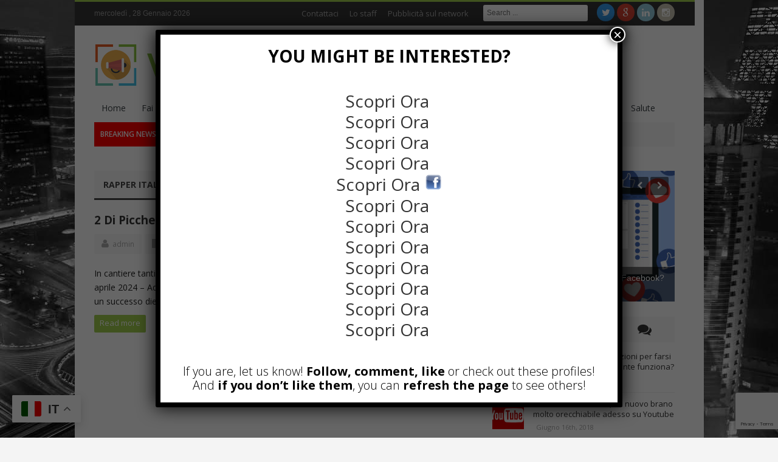

--- FILE ---
content_type: text/html; charset=UTF-8
request_url: https://videoin.eu/tag/rapper-italiano/
body_size: 15017
content:
<!DOCTYPE html>
<!--[if lt IE 7 ]><html class="ie ie6" lang="it-IT" prefix="og: http://ogp.me/ns#"> <![endif]-->
<!--[if IE 7 ]><html class="ie ie7" lang="it-IT" prefix="og: http://ogp.me/ns#"> <![endif]-->
<!--[if IE 8 ]><html class="ie ie8" lang="it-IT" prefix="og: http://ogp.me/ns#"> <![endif]-->
<!--[if IE 9 ]><html class="ie ie9" lang="it-IT" prefix="og: http://ogp.me/ns#"> <![endif]-->
<!--[if (gt IE 9)|!(IE)]><!--><html lang="it-IT" prefix="og: http://ogp.me/ns#"> <!--<![endif]-->
<head>
<meta charset="UTF-8" />
<link rel="profile" href="https://gmpg.org/xfn/11" />
<link rel="pingback" href="https://videoin.eu/xmlrpc.php" />
<link rel="alternate" type="application/rss+xml" title="Notizie da cinema e televisione &#8211; Videoin" href="https://videoin.eu/feed/" />
<link rel="alternate" type="application/atom+xml" title="Notizie da cinema e televisione &#8211; Videoin" href="https://videoin.eu/feed/atom/" />
<title>rapper italiano Archivi - Notizie da cinema e televisione - Videoin</title>
<meta name='robots' content='max-image-preview:large' />

<!-- This site is optimized with the Yoast SEO plugin v3.8 - https://yoast.com/wordpress/plugins/seo/ -->
<link rel="canonical" href="https://videoin.eu/tag/rapper-italiano/" />
<meta property="og:locale" content="it_IT" />
<meta property="og:type" content="object" />
<meta property="og:title" content="rapper italiano Archivi - Notizie da cinema e televisione - Videoin" />
<meta property="og:url" content="https://videoin.eu/tag/rapper-italiano/" />
<meta property="og:site_name" content="Notizie da cinema e televisione - Videoin" />
<meta name="twitter:card" content="summary" />
<meta name="twitter:title" content="rapper italiano Archivi - Notizie da cinema e televisione - Videoin" />
<meta name="twitter:site" content="@sitiwebjoomla" />
<!-- / Yoast SEO plugin. -->

<link rel='dns-prefetch' href='//static.addtoany.com' />
<link rel='dns-prefetch' href='//fonts.googleapis.com' />
<link rel="alternate" type="application/rss+xml" title="Notizie da cinema e televisione - Videoin &raquo; Feed" href="https://videoin.eu/feed/" />
<link rel="alternate" type="application/rss+xml" title="Notizie da cinema e televisione - Videoin &raquo; Feed dei commenti" href="https://videoin.eu/comments/feed/" />
<link rel="alternate" type="application/rss+xml" title="Notizie da cinema e televisione - Videoin &raquo; rapper italiano Feed del tag" href="https://videoin.eu/tag/rapper-italiano/feed/" />
<script type="text/javascript">
/* <![CDATA[ */
window._wpemojiSettings = {"baseUrl":"https:\/\/s.w.org\/images\/core\/emoji\/15.0.3\/72x72\/","ext":".png","svgUrl":"https:\/\/s.w.org\/images\/core\/emoji\/15.0.3\/svg\/","svgExt":".svg","source":{"concatemoji":"https:\/\/videoin.eu\/wp-includes\/js\/wp-emoji-release.min.js"}};
/*! This file is auto-generated */
!function(i,n){var o,s,e;function c(e){try{var t={supportTests:e,timestamp:(new Date).valueOf()};sessionStorage.setItem(o,JSON.stringify(t))}catch(e){}}function p(e,t,n){e.clearRect(0,0,e.canvas.width,e.canvas.height),e.fillText(t,0,0);var t=new Uint32Array(e.getImageData(0,0,e.canvas.width,e.canvas.height).data),r=(e.clearRect(0,0,e.canvas.width,e.canvas.height),e.fillText(n,0,0),new Uint32Array(e.getImageData(0,0,e.canvas.width,e.canvas.height).data));return t.every(function(e,t){return e===r[t]})}function u(e,t,n){switch(t){case"flag":return n(e,"\ud83c\udff3\ufe0f\u200d\u26a7\ufe0f","\ud83c\udff3\ufe0f\u200b\u26a7\ufe0f")?!1:!n(e,"\ud83c\uddfa\ud83c\uddf3","\ud83c\uddfa\u200b\ud83c\uddf3")&&!n(e,"\ud83c\udff4\udb40\udc67\udb40\udc62\udb40\udc65\udb40\udc6e\udb40\udc67\udb40\udc7f","\ud83c\udff4\u200b\udb40\udc67\u200b\udb40\udc62\u200b\udb40\udc65\u200b\udb40\udc6e\u200b\udb40\udc67\u200b\udb40\udc7f");case"emoji":return!n(e,"\ud83d\udc26\u200d\u2b1b","\ud83d\udc26\u200b\u2b1b")}return!1}function f(e,t,n){var r="undefined"!=typeof WorkerGlobalScope&&self instanceof WorkerGlobalScope?new OffscreenCanvas(300,150):i.createElement("canvas"),a=r.getContext("2d",{willReadFrequently:!0}),o=(a.textBaseline="top",a.font="600 32px Arial",{});return e.forEach(function(e){o[e]=t(a,e,n)}),o}function t(e){var t=i.createElement("script");t.src=e,t.defer=!0,i.head.appendChild(t)}"undefined"!=typeof Promise&&(o="wpEmojiSettingsSupports",s=["flag","emoji"],n.supports={everything:!0,everythingExceptFlag:!0},e=new Promise(function(e){i.addEventListener("DOMContentLoaded",e,{once:!0})}),new Promise(function(t){var n=function(){try{var e=JSON.parse(sessionStorage.getItem(o));if("object"==typeof e&&"number"==typeof e.timestamp&&(new Date).valueOf()<e.timestamp+604800&&"object"==typeof e.supportTests)return e.supportTests}catch(e){}return null}();if(!n){if("undefined"!=typeof Worker&&"undefined"!=typeof OffscreenCanvas&&"undefined"!=typeof URL&&URL.createObjectURL&&"undefined"!=typeof Blob)try{var e="postMessage("+f.toString()+"("+[JSON.stringify(s),u.toString(),p.toString()].join(",")+"));",r=new Blob([e],{type:"text/javascript"}),a=new Worker(URL.createObjectURL(r),{name:"wpTestEmojiSupports"});return void(a.onmessage=function(e){c(n=e.data),a.terminate(),t(n)})}catch(e){}c(n=f(s,u,p))}t(n)}).then(function(e){for(var t in e)n.supports[t]=e[t],n.supports.everything=n.supports.everything&&n.supports[t],"flag"!==t&&(n.supports.everythingExceptFlag=n.supports.everythingExceptFlag&&n.supports[t]);n.supports.everythingExceptFlag=n.supports.everythingExceptFlag&&!n.supports.flag,n.DOMReady=!1,n.readyCallback=function(){n.DOMReady=!0}}).then(function(){return e}).then(function(){var e;n.supports.everything||(n.readyCallback(),(e=n.source||{}).concatemoji?t(e.concatemoji):e.wpemoji&&e.twemoji&&(t(e.twemoji),t(e.wpemoji)))}))}((window,document),window._wpemojiSettings);
/* ]]> */
</script>
<style id='wp-emoji-styles-inline-css' type='text/css'>

	img.wp-smiley, img.emoji {
		display: inline !important;
		border: none !important;
		box-shadow: none !important;
		height: 1em !important;
		width: 1em !important;
		margin: 0 0.07em !important;
		vertical-align: -0.1em !important;
		background: none !important;
		padding: 0 !important;
	}
</style>
<link rel='stylesheet' id='wp-block-library-css' href='https://videoin.eu/wp-includes/css/dist/block-library/style.min.css' type='text/css' media='all' />
<style id='classic-theme-styles-inline-css' type='text/css'>
/*! This file is auto-generated */
.wp-block-button__link{color:#fff;background-color:#32373c;border-radius:9999px;box-shadow:none;text-decoration:none;padding:calc(.667em + 2px) calc(1.333em + 2px);font-size:1.125em}.wp-block-file__button{background:#32373c;color:#fff;text-decoration:none}
</style>
<style id='global-styles-inline-css' type='text/css'>
:root{--wp--preset--aspect-ratio--square: 1;--wp--preset--aspect-ratio--4-3: 4/3;--wp--preset--aspect-ratio--3-4: 3/4;--wp--preset--aspect-ratio--3-2: 3/2;--wp--preset--aspect-ratio--2-3: 2/3;--wp--preset--aspect-ratio--16-9: 16/9;--wp--preset--aspect-ratio--9-16: 9/16;--wp--preset--color--black: #000000;--wp--preset--color--cyan-bluish-gray: #abb8c3;--wp--preset--color--white: #ffffff;--wp--preset--color--pale-pink: #f78da7;--wp--preset--color--vivid-red: #cf2e2e;--wp--preset--color--luminous-vivid-orange: #ff6900;--wp--preset--color--luminous-vivid-amber: #fcb900;--wp--preset--color--light-green-cyan: #7bdcb5;--wp--preset--color--vivid-green-cyan: #00d084;--wp--preset--color--pale-cyan-blue: #8ed1fc;--wp--preset--color--vivid-cyan-blue: #0693e3;--wp--preset--color--vivid-purple: #9b51e0;--wp--preset--gradient--vivid-cyan-blue-to-vivid-purple: linear-gradient(135deg,rgba(6,147,227,1) 0%,rgb(155,81,224) 100%);--wp--preset--gradient--light-green-cyan-to-vivid-green-cyan: linear-gradient(135deg,rgb(122,220,180) 0%,rgb(0,208,130) 100%);--wp--preset--gradient--luminous-vivid-amber-to-luminous-vivid-orange: linear-gradient(135deg,rgba(252,185,0,1) 0%,rgba(255,105,0,1) 100%);--wp--preset--gradient--luminous-vivid-orange-to-vivid-red: linear-gradient(135deg,rgba(255,105,0,1) 0%,rgb(207,46,46) 100%);--wp--preset--gradient--very-light-gray-to-cyan-bluish-gray: linear-gradient(135deg,rgb(238,238,238) 0%,rgb(169,184,195) 100%);--wp--preset--gradient--cool-to-warm-spectrum: linear-gradient(135deg,rgb(74,234,220) 0%,rgb(151,120,209) 20%,rgb(207,42,186) 40%,rgb(238,44,130) 60%,rgb(251,105,98) 80%,rgb(254,248,76) 100%);--wp--preset--gradient--blush-light-purple: linear-gradient(135deg,rgb(255,206,236) 0%,rgb(152,150,240) 100%);--wp--preset--gradient--blush-bordeaux: linear-gradient(135deg,rgb(254,205,165) 0%,rgb(254,45,45) 50%,rgb(107,0,62) 100%);--wp--preset--gradient--luminous-dusk: linear-gradient(135deg,rgb(255,203,112) 0%,rgb(199,81,192) 50%,rgb(65,88,208) 100%);--wp--preset--gradient--pale-ocean: linear-gradient(135deg,rgb(255,245,203) 0%,rgb(182,227,212) 50%,rgb(51,167,181) 100%);--wp--preset--gradient--electric-grass: linear-gradient(135deg,rgb(202,248,128) 0%,rgb(113,206,126) 100%);--wp--preset--gradient--midnight: linear-gradient(135deg,rgb(2,3,129) 0%,rgb(40,116,252) 100%);--wp--preset--font-size--small: 13px;--wp--preset--font-size--medium: 20px;--wp--preset--font-size--large: 36px;--wp--preset--font-size--x-large: 42px;--wp--preset--spacing--20: 0.44rem;--wp--preset--spacing--30: 0.67rem;--wp--preset--spacing--40: 1rem;--wp--preset--spacing--50: 1.5rem;--wp--preset--spacing--60: 2.25rem;--wp--preset--spacing--70: 3.38rem;--wp--preset--spacing--80: 5.06rem;--wp--preset--shadow--natural: 6px 6px 9px rgba(0, 0, 0, 0.2);--wp--preset--shadow--deep: 12px 12px 50px rgba(0, 0, 0, 0.4);--wp--preset--shadow--sharp: 6px 6px 0px rgba(0, 0, 0, 0.2);--wp--preset--shadow--outlined: 6px 6px 0px -3px rgba(255, 255, 255, 1), 6px 6px rgba(0, 0, 0, 1);--wp--preset--shadow--crisp: 6px 6px 0px rgba(0, 0, 0, 1);}:where(.is-layout-flex){gap: 0.5em;}:where(.is-layout-grid){gap: 0.5em;}body .is-layout-flex{display: flex;}.is-layout-flex{flex-wrap: wrap;align-items: center;}.is-layout-flex > :is(*, div){margin: 0;}body .is-layout-grid{display: grid;}.is-layout-grid > :is(*, div){margin: 0;}:where(.wp-block-columns.is-layout-flex){gap: 2em;}:where(.wp-block-columns.is-layout-grid){gap: 2em;}:where(.wp-block-post-template.is-layout-flex){gap: 1.25em;}:where(.wp-block-post-template.is-layout-grid){gap: 1.25em;}.has-black-color{color: var(--wp--preset--color--black) !important;}.has-cyan-bluish-gray-color{color: var(--wp--preset--color--cyan-bluish-gray) !important;}.has-white-color{color: var(--wp--preset--color--white) !important;}.has-pale-pink-color{color: var(--wp--preset--color--pale-pink) !important;}.has-vivid-red-color{color: var(--wp--preset--color--vivid-red) !important;}.has-luminous-vivid-orange-color{color: var(--wp--preset--color--luminous-vivid-orange) !important;}.has-luminous-vivid-amber-color{color: var(--wp--preset--color--luminous-vivid-amber) !important;}.has-light-green-cyan-color{color: var(--wp--preset--color--light-green-cyan) !important;}.has-vivid-green-cyan-color{color: var(--wp--preset--color--vivid-green-cyan) !important;}.has-pale-cyan-blue-color{color: var(--wp--preset--color--pale-cyan-blue) !important;}.has-vivid-cyan-blue-color{color: var(--wp--preset--color--vivid-cyan-blue) !important;}.has-vivid-purple-color{color: var(--wp--preset--color--vivid-purple) !important;}.has-black-background-color{background-color: var(--wp--preset--color--black) !important;}.has-cyan-bluish-gray-background-color{background-color: var(--wp--preset--color--cyan-bluish-gray) !important;}.has-white-background-color{background-color: var(--wp--preset--color--white) !important;}.has-pale-pink-background-color{background-color: var(--wp--preset--color--pale-pink) !important;}.has-vivid-red-background-color{background-color: var(--wp--preset--color--vivid-red) !important;}.has-luminous-vivid-orange-background-color{background-color: var(--wp--preset--color--luminous-vivid-orange) !important;}.has-luminous-vivid-amber-background-color{background-color: var(--wp--preset--color--luminous-vivid-amber) !important;}.has-light-green-cyan-background-color{background-color: var(--wp--preset--color--light-green-cyan) !important;}.has-vivid-green-cyan-background-color{background-color: var(--wp--preset--color--vivid-green-cyan) !important;}.has-pale-cyan-blue-background-color{background-color: var(--wp--preset--color--pale-cyan-blue) !important;}.has-vivid-cyan-blue-background-color{background-color: var(--wp--preset--color--vivid-cyan-blue) !important;}.has-vivid-purple-background-color{background-color: var(--wp--preset--color--vivid-purple) !important;}.has-black-border-color{border-color: var(--wp--preset--color--black) !important;}.has-cyan-bluish-gray-border-color{border-color: var(--wp--preset--color--cyan-bluish-gray) !important;}.has-white-border-color{border-color: var(--wp--preset--color--white) !important;}.has-pale-pink-border-color{border-color: var(--wp--preset--color--pale-pink) !important;}.has-vivid-red-border-color{border-color: var(--wp--preset--color--vivid-red) !important;}.has-luminous-vivid-orange-border-color{border-color: var(--wp--preset--color--luminous-vivid-orange) !important;}.has-luminous-vivid-amber-border-color{border-color: var(--wp--preset--color--luminous-vivid-amber) !important;}.has-light-green-cyan-border-color{border-color: var(--wp--preset--color--light-green-cyan) !important;}.has-vivid-green-cyan-border-color{border-color: var(--wp--preset--color--vivid-green-cyan) !important;}.has-pale-cyan-blue-border-color{border-color: var(--wp--preset--color--pale-cyan-blue) !important;}.has-vivid-cyan-blue-border-color{border-color: var(--wp--preset--color--vivid-cyan-blue) !important;}.has-vivid-purple-border-color{border-color: var(--wp--preset--color--vivid-purple) !important;}.has-vivid-cyan-blue-to-vivid-purple-gradient-background{background: var(--wp--preset--gradient--vivid-cyan-blue-to-vivid-purple) !important;}.has-light-green-cyan-to-vivid-green-cyan-gradient-background{background: var(--wp--preset--gradient--light-green-cyan-to-vivid-green-cyan) !important;}.has-luminous-vivid-amber-to-luminous-vivid-orange-gradient-background{background: var(--wp--preset--gradient--luminous-vivid-amber-to-luminous-vivid-orange) !important;}.has-luminous-vivid-orange-to-vivid-red-gradient-background{background: var(--wp--preset--gradient--luminous-vivid-orange-to-vivid-red) !important;}.has-very-light-gray-to-cyan-bluish-gray-gradient-background{background: var(--wp--preset--gradient--very-light-gray-to-cyan-bluish-gray) !important;}.has-cool-to-warm-spectrum-gradient-background{background: var(--wp--preset--gradient--cool-to-warm-spectrum) !important;}.has-blush-light-purple-gradient-background{background: var(--wp--preset--gradient--blush-light-purple) !important;}.has-blush-bordeaux-gradient-background{background: var(--wp--preset--gradient--blush-bordeaux) !important;}.has-luminous-dusk-gradient-background{background: var(--wp--preset--gradient--luminous-dusk) !important;}.has-pale-ocean-gradient-background{background: var(--wp--preset--gradient--pale-ocean) !important;}.has-electric-grass-gradient-background{background: var(--wp--preset--gradient--electric-grass) !important;}.has-midnight-gradient-background{background: var(--wp--preset--gradient--midnight) !important;}.has-small-font-size{font-size: var(--wp--preset--font-size--small) !important;}.has-medium-font-size{font-size: var(--wp--preset--font-size--medium) !important;}.has-large-font-size{font-size: var(--wp--preset--font-size--large) !important;}.has-x-large-font-size{font-size: var(--wp--preset--font-size--x-large) !important;}
:where(.wp-block-post-template.is-layout-flex){gap: 1.25em;}:where(.wp-block-post-template.is-layout-grid){gap: 1.25em;}
:where(.wp-block-columns.is-layout-flex){gap: 2em;}:where(.wp-block-columns.is-layout-grid){gap: 2em;}
:root :where(.wp-block-pullquote){font-size: 1.5em;line-height: 1.6;}
</style>
<link rel='stylesheet' id='journal-parent-style-css' href='https://videoin.eu/wp-content/themes/journal/style.css' type='text/css' media='all' />
<link rel='stylesheet' id='bd-opensans-css' href='https://fonts.googleapis.com/css?family=Open+Sans%3A300italic%2C400italic%2C600italic%2C700italic%2C800italic%2C400%2C300%2C600%2C700%2C800&#038;subset=latin%2Ccyrillic-ext%2Cgreek-ext%2Cgreek%2Cvietnamese%2Clatin-ext%2Ccyrillic' type='text/css' media='all' />
<link rel='stylesheet' id='bd-oswald-css' href='https://fonts.googleapis.com/css?family=Oswald%3A400%2C300%2C700&#038;subset=latin%2Clatin-ext' type='text/css' media='all' />
<link rel='stylesheet' id='default-css' href='https://videoin.eu/wp-content/themes/journal-child/style.css' type='text/css' media='all' />
<link rel='stylesheet' id='bd-font-awesome-css' href='https://videoin.eu/wp-content/themes/journal/fonts/font-awesome/css/font-awesome.min.css' type='text/css' media='all' />
<link rel='stylesheet' id='bd-fontello-css' href='https://videoin.eu/wp-content/themes/journal/fonts/fontello/css/fontello.css' type='text/css' media='all' />
<link rel='stylesheet' id='bd-lightbox-css' href='https://videoin.eu/wp-content/themes/journal/images/lightbox/themes/default/jquery.lightbox.css' type='text/css' media='all' />
<link rel='stylesheet' id='Droid+Sans-css' href='https://fonts.googleapis.com/css?family=Droid+Sans%3Aregular%2C700' type='text/css' media='all' />
<link rel='stylesheet' id='popup-maker-site-css' href='//videoin.eu/wp-content/uploads/pum/pum-site-styles.css?generated=1740158927' type='text/css' media='all' />
<link rel='stylesheet' id='addtoany-css' href='https://videoin.eu/wp-content/plugins/add-to-any/addtoany.min.css' type='text/css' media='all' />
<style id='addtoany-inline-css' type='text/css'>
.addtoany_content {padding-top: 30px;}
</style>
<script type="text/javascript" id="addtoany-core-js-before">
/* <![CDATA[ */
window.a2a_config=window.a2a_config||{};a2a_config.callbacks=[];a2a_config.overlays=[];a2a_config.templates={};a2a_localize = {
	Share: "Condividi",
	Save: "Salva",
	Subscribe: "Abbonati",
	Email: "Email",
	Bookmark: "Segnalibro",
	ShowAll: "espandi",
	ShowLess: "comprimi",
	FindServices: "Trova servizi",
	FindAnyServiceToAddTo: "Trova subito un servizio da aggiungere",
	PoweredBy: "Powered by",
	ShareViaEmail: "Condividi via email",
	SubscribeViaEmail: "Iscriviti via email",
	BookmarkInYourBrowser: "Aggiungi ai segnalibri",
	BookmarkInstructions: "Premi Ctrl+D o \u2318+D per mettere questa pagina nei preferiti",
	AddToYourFavorites: "Aggiungi ai favoriti",
	SendFromWebOrProgram: "Invia da qualsiasi indirizzo email o programma di posta elettronica",
	EmailProgram: "Programma di posta elettronica",
	More: "Di più&#8230;",
	ThanksForSharing: "Grazie per la condivisione!",
	ThanksForFollowing: "Thanks for following!"
};
/* ]]> */
</script>
<script type="text/javascript" defer src="https://static.addtoany.com/menu/page.js" id="addtoany-core-js"></script>
<script type="text/javascript" src="https://videoin.eu/wp-includes/js/jquery/jquery.min.js" id="jquery-core-js"></script>
<script type="text/javascript" src="https://videoin.eu/wp-includes/js/jquery/jquery-migrate.min.js" id="jquery-migrate-js"></script>
<script type="text/javascript" defer src="https://videoin.eu/wp-content/plugins/add-to-any/addtoany.min.js" id="addtoany-jquery-js"></script>
<script type="text/javascript" src="https://videoin.eu/wp-content/themes/journal/js/modernizr.js" id="modernizr-js"></script>
<script type="text/javascript" src="https://videoin.eu/wp-content/themes/journal/images/lightbox/jquery.lightbox.min.js" id="jquery.lightbox-js"></script>
<script type="text/javascript" src="https://videoin.eu/wp-content/themes/journal/js/jquery.flexslider-min.js" id="jquery.flexslider-js"></script>
<script type="text/javascript" src="https://videoin.eu/wp-content/themes/journal/js/jquery.isotope.min.js" id="bd.isotope-js"></script>
<script type="text/javascript" src="https://videoin.eu/wp-content/themes/journal/js/jquery.cycle.all.js" id="jquery.cycle-js"></script>
<script type="text/javascript" src="https://videoin.eu/wp-content/themes/journal/js/jquery.fitvids.js" id="jquery.fitvids-js"></script>
<script type="text/javascript" src="https://videoin.eu/wp-content/themes/journal/js/jquery.easing.1.3.js" id="jquery.easing-js"></script>
<script type="text/javascript" src="https://videoin.eu/wp-content/themes/journal/js/jquery.placeholder.js" id="jquery.placeholder-js"></script>
<script type="text/javascript" id="bd-main-js-extra">
/* <![CDATA[ */
var js_local_vars = {"dropdown_goto":"Go to..."};
var bd = {"sticky_sidebar":"1"};
/* ]]> */
</script>
<script type="text/javascript" src="https://videoin.eu/wp-content/themes/journal/js/main.js" id="bd-main-js"></script>
<link rel="https://api.w.org/" href="https://videoin.eu/wp-json/" /><link rel="alternate" title="JSON" type="application/json" href="https://videoin.eu/wp-json/wp/v2/tags/481" /><link rel="EditURI" type="application/rsd+xml" title="RSD" href="https://videoin.eu/xmlrpc.php?rsd" />
<meta name="generator" content="WordPress 6.6.4" />
<link rel="shortcut icon" href="https://videoin.eu/wp-content/themes/journal/images/favicon.png" type="image/x-icon" />
<meta property="og:title" content="rapper italiano Archivi - Notizie da cinema e televisione - Videoin" />
<meta property="og:type" content="article" />
<meta property="og:url" content="https://videoin.eu/2-picche-adesso-parto-anche-un-progetto-sociale/" />
<meta property="og:site_name" content="Notizie da cinema e televisione &#8211; Videoin" />
<script type="text/javascript">
var bd_url = 'https://videoin.eu/wp-content/themes/journal';
</script>
<!--[if lt IE 9]><script src="https://videoin.eu/wp-content/themes/journal/js/html5.js"></script><![endif]-->
<meta name="viewport" content="width=device-width, initial-scale=1, maximum-scale=1" /><!-- Google tag (gtag.js) -->
<script async src="https://www.googletagmanager.com/gtag/js?id=G-MY1KXFD20P"></script>
<script>
  window.dataLayer = window.dataLayer || [];
  function gtag(){dataLayer.push(arguments);}
  gtag('js', new Date());

  gtag('config', 'G-MY1KXFD20P');
</script><style type="text/css">
body {
background-image: url('https://videoin.eu/wp-content/uploads/2016/10/bg-4.jpg'); 
background-repeat:no-repeat; 
background-attachment:fixed ; 
background-position:center center; 
}


</style><script src="https://www.google.com/recaptcha/api.js?render=6LcqUnAqAAAAAHqtczTfBSMJBl-kcVOBqaJhB6vD"></script>
<script>
    grecaptcha.ready(function() {
        grecaptcha.execute('6LcqUnAqAAAAAHqtczTfBSMJBl-kcVOBqaJhB6vD', {action: 'homepage'}).then(function(token) {
            // Invia il token al backend se necessario
        });
    });
</script>
</head>
<body data-rsssl=1 class="archive tag tag-rapper-italiano tag-481">


<div id="wrapper" class="boxed">
                    <div class="header-topbar top top-dark">
            <div class="container">

                <ul class="top-left">

                    
                    
                    
                                            <li class="date-area">
                            <span class="top-date"> mercoledì ,  28  Gennaio 2026</span>                        </li>
                                    </ul>

                <ul class="top-right">
                                            <li class="menu-area">
                            <div id="top-navigation">
                                <ul id="menu-top" class="menu"><li id="menu-item-770" class="menu-item menu-item-type-post_type menu-item-object-page menu-item-770"><a href="https://videoin.eu/contact-us/">Contattaci</a></li>
<li id="menu-item-771" class="menu-item menu-item-type-post_type menu-item-object-page menu-item-771"><a href="https://videoin.eu/chi-siamo/">Lo staff</a></li>
<li id="menu-item-794" class="menu-item menu-item-type-post_type menu-item-object-page menu-item-794"><a href="https://videoin.eu/pubblicita-sul-network/">Pubblicità sul network</a></li>
</ul>                            </div>
                        </li>
                    
                    
                                            <li class="search-area">
                            <div class="search-box">
                                <form class="search" action="https://videoin.eu/" method="get">
    <fieldset>
        <span class="text"><input name="s" id="s" type="text" value="" placeholder="Search ..." /></span>
    </fieldset>
</form>                            </div>
                        </li>
                    
                                            <li class="social-area">
                            <div class="social-header">
                                <div class="social-icons fa fa-">
<a class="tooldown" title="Twitter" href="https://twitter.com/sitiwebjoomla" target="_blank"><i class="fa fa-twitter"></i></a>
<a class="tooldown" title="Google+" href="https://plus.google.com/+SitiwebjoomlaIt" target="_blank"><i class="fa fa-google"></i></a>
<a class="tooldown" title="LinkedIn" href="https://it.linkedin.com/in/carlospinajoomla" target="_blank"><i class="fa fa-linkedin"></i></a>
<a class="tooldown" title="instagram" href="https://www.instagram.com/rogerpagini/"  target="_blank" ><i class="fa fa-instagram"></i></a>
</div><!-- .social-icons/-->                            </div><!-- social/-->
                        </li>
                                    </ul>

            </div>
        </div><!-- .top -->
    
    <div class="header">
        <div class="container">
                        <div class="logo header-logo logo-title" style="">
                <a href='https://videoin.eu/' title='Notizie da cinema e televisione &#8211; Videoin' rel='home' /> 
<div class='logo-wrapper'>
<img src='https://videoin.eu/wp-content/uploads/2017/01/logo-videoin.png' alt='Notizie da cinema e televisione - Videoin' border='0' /> 
</div>
</a> 
            </div><!-- logo/-->

                    </div>
    </div><!-- .header -->

    <div id="navigation">
        <div class="container">
            <ul id="menu-nav" class="menu">
                <li id="menu-item-488" class="menu-item menu-item-type-custom menu-item-object-custom menu-item-home menu-item-488"><a href="https://videoin.eu">Home</a></li>
<li id="menu-item-860" class="menu-item menu-item-type-taxonomy menu-item-object-category menu-item-860"><a href="https://videoin.eu/category/fai-da-te/">Fai da te</a></li>
<li id="menu-item-758" class="menu-item menu-item-type-taxonomy menu-item-object-category menu-item-758"><a href="https://videoin.eu/category/sport/">Sport</a></li>
<li id="menu-item-760" class="menu-item menu-item-type-taxonomy menu-item-object-category menu-item-760"><a href="https://videoin.eu/category/cucina/">Cucina</a></li>
<li id="menu-item-763" class="menu-item menu-item-type-taxonomy menu-item-object-category menu-item-763"><a href="https://videoin.eu/category/marketing/">Marketing</a></li>
<li id="menu-item-764" class="menu-item menu-item-type-taxonomy menu-item-object-category menu-item-764"><a href="https://videoin.eu/category/lavoro/">Lavoro</a></li>
<li id="menu-item-767" class="menu-item menu-item-type-taxonomy menu-item-object-category menu-item-767"><a href="https://videoin.eu/category/internet/">Internet</a></li>
<li id="menu-item-769" class="menu-item menu-item-type-taxonomy menu-item-object-category menu-item-769"><a href="https://videoin.eu/category/viaggi/">Viaggi</a></li>
<li id="menu-item-791" class="menu-item menu-item-type-taxonomy menu-item-object-category menu-item-791"><a href="https://videoin.eu/category/video/">Video</a></li>
<li id="menu-item-852" class="menu-item menu-item-type-taxonomy menu-item-object-category menu-item-852"><a href="https://videoin.eu/category/cultura/">Cultura</a></li>
<li id="menu-item-853" class="menu-item menu-item-type-taxonomy menu-item-object-category menu-item-853"><a href="https://videoin.eu/category/economia/">Economia</a></li>
<li id="menu-item-854" class="menu-item menu-item-type-taxonomy menu-item-object-category menu-item-854"><a href="https://videoin.eu/category/moda/">Moda</a></li>
<li id="menu-item-855" class="menu-item menu-item-type-taxonomy menu-item-object-category menu-item-855"><a href="https://videoin.eu/category/salute/">Salute</a></li>
                            </ul>
        </div>
    </div><!-- #navigation -->


    <div class="breaking-news-inner">
                <div class="container">
            <div class="breaking-news modern-ticker" id="breaking-news">
                <div class="breaking-news-title">
                    Breaking News                </div>
                <div class="mt-news">
                    <ul >
                                                    <li>
                                <a href="https://videoin.eu/forniture-professionali-per-la-ristorazione-come-scegliere-cio-che-serve-davvero-per-lavorare-meglio-ogni-giorno/" title="Forniture professionali per la ristorazione: come scegliere ciò che serve davvero per lavorare meglio ogni giorno" rel="bookmark">Forniture professionali per la ristorazione: come scegliere ciò che serve davvero per lavorare meglio ogni giorno</a>
                            </li>
                                                    <li>
                                <a href="https://videoin.eu/attrezzature-per-bar-e-ristoranti-come-scegliere-strumenti-che-garantiscono-velocita-qualita-e-sicurezza/" title="Attrezzature per bar e ristoranti: come scegliere strumenti che garantiscono velocità, qualità e sicurezza" rel="bookmark">Attrezzature per bar e ristoranti: come scegliere strumenti che garantiscono velocità, qualità e sicurezza</a>
                            </li>
                                                    <li>
                                <a href="https://videoin.eu/attrezzature-per-catering-e-mense-curiosita-e-consigli-poco-noti-per-migliorare-il-servizio/" title="Attrezzature per catering e mense: curiosità e consigli poco noti per migliorare il servizio" rel="bookmark">Attrezzature per catering e mense: curiosità e consigli poco noti per migliorare il servizio</a>
                            </li>
                                                    <li>
                                <a href="https://videoin.eu/forniture-per-cucine-industriali-come-scegliere-soluzioni-efficienti-e-durature/" title="Forniture per cucine industriali: come scegliere soluzioni efficienti e durature" rel="bookmark">Forniture per cucine industriali: come scegliere soluzioni efficienti e durature</a>
                            </li>
                                                    <li>
                                <a href="https://videoin.eu/mutui-e-finanziamenti-veloci-la-soluzione-per-ristrutturare-casa-senza-attese/" title="Mutui e finanziamenti veloci: la soluzione per ristrutturare casa senza attese" rel="bookmark">Mutui e finanziamenti veloci: la soluzione per ristrutturare casa senza attese</a>
                            </li>
                                                    <li>
                                <a href="https://videoin.eu/salute-vascolare-come-prendersi-cura-delle-nostre-vene-e-arterie/" title="Salute vascolare: come prendersi cura delle nostre vene e arterie" rel="bookmark">Salute vascolare: come prendersi cura delle nostre vene e arterie</a>
                            </li>
                                                    <li>
                                <a href="https://videoin.eu/mater-aquae-la-sicurezza-delle-risorse-idriche-al-centro-del-convegno/" title="Mater Aquae: la sicurezza delle risorse idriche al centro del convegno" rel="bookmark">Mater Aquae: la sicurezza delle risorse idriche al centro del convegno</a>
                            </li>
                                                    <li>
                                <a href="https://videoin.eu/informazione-fintech-il-direttore-di-criptovaluta-it-ottiene-il-popular-investor-su-etoro/" title="Informazione Fintech: il direttore di Criptovaluta.it ottiene il Popular Investor su eToro" rel="bookmark">Informazione Fintech: il direttore di Criptovaluta.it ottiene il Popular Investor su eToro</a>
                            </li>
                                                    <li>
                                <a href="https://videoin.eu/imballaggi-per-spedizioni-proteggere-cio-che-conta-davvero/" title="Imballaggi per spedizioni: proteggere ciò che conta davvero" rel="bookmark">Imballaggi per spedizioni: proteggere ciò che conta davvero</a>
                            </li>
                                                    <li>
                                <a href="https://videoin.eu/fantastici-animali-da-circo-dal-28-agosto-al-cinema-il-cartone-animato-che-insegna-liberta-amicizia-e-rispetto-per-gli-animali/" title="Fantastici animali da circo”: dal 28 agosto al cinema il cartone animato che insegna libertà, amicizia e rispetto per gli animali" rel="bookmark">Fantastici animali da circo”: dal 28 agosto al cinema il cartone animato che insegna libertà, amicizia e rispetto per gli animali</a>
                            </li>
                                                    <li>
                                <a href="https://videoin.eu/il-kit-diagnostico-per-il-west-nile-uno-strumento-concreto-per-non-restare-alloscuro/" title="Il kit diagnostico per il West Nile: uno strumento concreto per non restare all’oscuro" rel="bookmark">Il kit diagnostico per il West Nile: uno strumento concreto per non restare all’oscuro</a>
                            </li>
                                                    <li>
                                <a href="https://videoin.eu/e-un-atlante-critico-del-presente-il-libro-a-bordo-del-filosofo-sottocornola/" title="È un atlante critico del presente il libro “A bordo”, del filosofo Sottocornola" rel="bookmark">È un atlante critico del presente il libro “A bordo”, del filosofo Sottocornola</a>
                            </li>
                                            </ul>
                </div>
            </div>
        </div>
            </div>

<div class="clear"></div>
<div id="main" class="container">    <div class="content-wrapper">
        <div class="inner">
                        <div class="box-title bottom20">
                <h2>
                                    <b>rapper italiano</b>
                                            <a class="rss-cat ttip" title="Feed Subscription" href=""><i class="fa fa-rss"></i></a>
                                                    </h2>
            </div>
            
            <div class='home-blog home-small'>
                    <article class="post-item">
                        <h2 class="post-title"><a href="https://videoin.eu/2-picche-adesso-parto-anche-un-progetto-sociale/" rel="bookmark" title=" 2 Di Picche: “adesso parto da ‘ME’, anche con un progetto sociale”">2 Di Picche: “adesso parto da ‘ME’, anche con un progetto sociale”</a></h2><!-- .post-title/-->
                        <div class="clearfix"></div>
                        <div class='post-meta-info'>
<div class='post_meta_author vcard author' itemprop='author' itemscope itemtype='http://schema.org/Person'><span class='fn' itemprop='name'><i class='fa fa-user'></i>
<a href="https://videoin.eu/author/admin/" title="Articoli scritti da admin" rel="author">admin</a></span></div>
<div class='post_meta_cats'><i class='fa fa-file'></i>
<a href="https://videoin.eu/category/cultura/" rel="category tag">Cultura</a></div>
<div class='post_meta_date date updated'><i class='fa fa-clock-o'></i>
Aprile 18th, 2024</div>
<div class='post_meta_comments'><i class='fa fa-comments'></i>
<a href="https://videoin.eu/2-picche-adesso-parto-anche-un-progetto-sociale/#respond">0 Comments</a></div>

</div>
                                                <div class="post-entry"><p>In cantiere tanti nuovi progetti, tra cui uno sociale a sostegno dei meno fortunati Milano, 18 aprile 2024 &#8211; Ad un anno esatto dal suo esordio musicale, 2 Di Picche continua a collezionare un successo dietro l&#8217;altro, conquistando sempre di ...</p></div><!-- .post-excerpt/-->
                        <div class="post-readmore"><a href="https://videoin.eu/2-picche-adesso-parto-anche-un-progetto-sociale/" rel="bookmark" title=" 2 Di Picche: “adesso parto da ‘ME’, anche con un progetto sociale”"  class="btn btn-small">Read more</a></div><!-- .post-readmore/-->
                    </article>
                
</div>
            <div class="clear"></div>
        </div>
    </div><!-- .content-wrapper/-->
    <aside class="sidebar theia_sticky">
    <div class="theiaStickySidebar">
    <div class="widget flexslider widgetslider" id="bd-slider-2">
<ul class="slides">
<li>
    <div><a href="https://videoin.eu/aumentare-la-visibilita-facebook-suggerimenti/" title="Come aumentare la visibilità su Facebook? Ecco alcuni suggerimenti" class="" style="width: 300px; height: 215px; background: url(https://videoin.eu/wp-content/uploads/2023/01/2401921_312413-P8RYCZ-322-300x215.jpg) no-repeat scroll center center; display:inline-block;"></a></div><!-- .post-image/-->
    <div class="slider-caption">
        <a href="https://videoin.eu/aumentare-la-visibilita-facebook-suggerimenti/" title="Come aumentare la visibilità su Facebook? Ecco alcuni suggerimenti" rel="bookmark">Come aumentare la visibilità su Facebook? Ecco alcuni suggerimenti</a>
    </div>
</li>
<li>
    <div><a href="https://videoin.eu/come-aumentare-i-like-su-facebook-guida-facile/" title="Come aumentare i like su Facebook: guida facile" class="" style="width: 300px; height: 215px; background: url(https://videoin.eu/wp-content/uploads/2023/01/pile-3d-facebook-logos-300x215.jpg) no-repeat scroll center center; display:inline-block;"></a></div><!-- .post-image/-->
    <div class="slider-caption">
        <a href="https://videoin.eu/come-aumentare-i-like-su-facebook-guida-facile/" title="Come aumentare i like su Facebook: guida facile" rel="bookmark">Come aumentare i like su Facebook: guida facile</a>
    </div>
</li>
<li>
    <div><a href="https://videoin.eu/perche-creare-un-e-commerce-per-il-tuo-business/" title="Perché creare un e-commerce per il tuo business" class="" style="width: 300px; height: 215px; background: url(https://videoin.eu/wp-content/uploads/2022/10/ecommerce-300x215.jpg) no-repeat scroll center center; display:inline-block;"></a></div><!-- .post-image/-->
    <div class="slider-caption">
        <a href="https://videoin.eu/perche-creare-un-e-commerce-per-il-tuo-business/" title="Perché creare un e-commerce per il tuo business" rel="bookmark">Perché creare un e-commerce per il tuo business</a>
    </div>
</li>
<li>
    <div><a href="https://videoin.eu/un-logo-un-sito-web-la-digital-factory-3d0/" title="Un nuovo logo e un nuovo sito web per la digital factory 3d0" class="" style="width: 300px; height: 215px; background: url(https://videoin.eu/wp-content/uploads/2022/09/3d0-verticale-300x215.png) no-repeat scroll center center; display:inline-block;"></a></div><!-- .post-image/-->
    <div class="slider-caption">
        <a href="https://videoin.eu/un-logo-un-sito-web-la-digital-factory-3d0/" title="Un nuovo logo e un nuovo sito web per la digital factory 3d0" rel="bookmark">Un nuovo logo e un nuovo sito web per la digital factory 3d0</a>
    </div>
</li>
<li>
    <div><a href="https://videoin.eu/i-vantaggi-di-una-startup-innovativa/" title="I vantaggi di una startup innovativa" class="" style="width: 300px; height: 215px; background: url(https://videoin.eu/wp-content/uploads/2022/09/startup-innovativa-300x215.jpg) no-repeat scroll center center; display:inline-block;"></a></div><!-- .post-image/-->
    <div class="slider-caption">
        <a href="https://videoin.eu/i-vantaggi-di-una-startup-innovativa/" title="I vantaggi di una startup innovativa" rel="bookmark">I vantaggi di una startup innovativa</a>
    </div>
</li>
<li>
    <div><a href="https://videoin.eu/3d0-a-fianco-dei-clienti-nella-trasformazione-digitale-da-10-anni/" title="3d0: a fianco dei clienti nella trasformazione digitale da 10 anni" class="" style="width: 300px; height: 215px; background: url(https://videoin.eu/wp-content/uploads/2022/07/3d0-Gabriele-Granato-scaled-300x215.jpg) no-repeat scroll center center; display:inline-block;"></a></div><!-- .post-image/-->
    <div class="slider-caption">
        <a href="https://videoin.eu/3d0-a-fianco-dei-clienti-nella-trasformazione-digitale-da-10-anni/" title="3d0: a fianco dei clienti nella trasformazione digitale da 10 anni" rel="bookmark">3d0: a fianco dei clienti nella trasformazione digitale da 10 anni</a>
    </div>
</li>
</ul>
</div>
<script>
jQuery(window).load(function()
{
    jQuery('#bd-slider-2').flexslider({
        animation: "fade",
        easing: "swing",
        direction: "horizontal",
        keyboard: false,
        slideshowSpeed: 7000,
        animationSpeed: 600,
        randomize: false,
        pauseOnHover: true,
        controlNav: false,
        directionNav: true,
        prevText: '<i class="fa fa-chevron-left"></i>',
        nextText: '<i class="fa fa-chevron-right"></i>'
    });
});
</script>
        <div class="widget widget_tabs" id="bd-tabs-widget-2">
            <div class="widget_container">

                <ul class="tabs_nav">
                  <li class="active">
                    <a href="#tab1">
                        Popular                    </a>
                  </li>
                  <li>
                    <a href="#tab2">
                        Recent                    </a>
                  </li>
                  <li>
                    <a href="#tab3">
                        <i class="fa fa-comments"></i>
                    </a>
                  </li>
                </ul>

                <div class="tabs_content">

                    <div class="tab_container" id="tab1">
                              <div class="post-warpper">
            <div class="post-item">
                <div class="post-image"><a href="https://videoin.eu/acquistare-le-visualizzazioni-farsi-conoscere-piu-velocemente-funziona/" title="Acquistare le visualizzazioni per farsi conoscere più velocemente funziona?" > <img src="https://videoin.eu/wp-content/uploads/2016/12/download-52x50.png" width="52" height="50" alt="Acquistare le visualizzazioni per farsi conoscere più velocemente funziona?" border="0" /> </a></div><!-- .post-image/-->
                <div class="post-caption">
                    <h3 class="post-title">
                        <a href="https://videoin.eu/acquistare-le-visualizzazioni-farsi-conoscere-piu-velocemente-funziona/" title="Acquistare le visualizzazioni per farsi conoscere più velocemente funziona?" rel="bookmark">Acquistare le visualizzazioni per farsi conoscere più velocemente funziona?</a>
                    </h3><!-- .post-title/-->
                    <div class="post-meta">
                        <span class='meta-date'><i class='fa fa-time'></i>Settembre 12th, 2017</span>                                            </div><!-- .post-meta/-->
                </div><!-- .post-caption/-->
            </div><!-- article/-->
        </div>
                <div class="post-warpper">
            <div class="post-item">
                <div class="post-image"><a href="https://videoin.eu/vlog/" title="Padroni della sabbia, un nuovo brano molto orecchiabile adesso su Youtube" > <img src="https://videoin.eu/wp-content/uploads/2016/12/download-52x50.png" width="52" height="50" alt="Padroni della sabbia, un nuovo brano molto orecchiabile adesso su Youtube" border="0" /> </a></div><!-- .post-image/-->
                <div class="post-caption">
                    <h3 class="post-title">
                        <a href="https://videoin.eu/vlog/" title="Padroni della sabbia, un nuovo brano molto orecchiabile adesso su Youtube" rel="bookmark">Padroni della sabbia, un nuovo brano molto orecchiabile adesso su Youtube</a>
                    </h3><!-- .post-title/-->
                    <div class="post-meta">
                        <span class='meta-date'><i class='fa fa-time'></i>Giugno 16th, 2018</span>                                            </div><!-- .post-meta/-->
                </div><!-- .post-caption/-->
            </div><!-- article/-->
        </div>
                <div class="post-warpper">
            <div class="post-item">
                <div class="post-image"><a href="https://videoin.eu/scegliere-la-borsa-uomo-giusta-seconda-del-look/" title="Come scegliere la borsa da uomo giusta a seconda del look" > <img src="https://videoin.eu/wp-content/uploads/2018/01/borsa-messenger-52x50.jpg" width="52" height="50" alt="Come scegliere la borsa da uomo giusta a seconda del look" border="0" /> </a></div><!-- .post-image/-->
                <div class="post-caption">
                    <h3 class="post-title">
                        <a href="https://videoin.eu/scegliere-la-borsa-uomo-giusta-seconda-del-look/" title="Come scegliere la borsa da uomo giusta a seconda del look" rel="bookmark">Come scegliere la borsa da uomo giusta a seconda del look</a>
                    </h3><!-- .post-title/-->
                    <div class="post-meta">
                        <span class='meta-date'><i class='fa fa-time'></i>Gennaio 14th, 2018</span>                                            </div><!-- .post-meta/-->
                </div><!-- .post-caption/-->
            </div><!-- article/-->
        </div>
                <div class="post-warpper">
            <div class="post-item">
                <div class="post-image"><a href="https://videoin.eu/perche-utilizzare-un-software-retail/" title="Perché utilizzare un software retail?" > <img src="https://videoin.eu/wp-content/uploads/2019/09/software-retail-52x50.png" width="52" height="50" alt="Perché utilizzare un software retail?" border="0" /> </a></div><!-- .post-image/-->
                <div class="post-caption">
                    <h3 class="post-title">
                        <a href="https://videoin.eu/perche-utilizzare-un-software-retail/" title="Perché utilizzare un software retail?" rel="bookmark">Perché utilizzare un software retail?</a>
                    </h3><!-- .post-title/-->
                    <div class="post-meta">
                        <span class='meta-date'><i class='fa fa-time'></i>Settembre 1st, 2019</span>                                            </div><!-- .post-meta/-->
                </div><!-- .post-caption/-->
            </div><!-- article/-->
        </div>
                            </div>

                    <div class="tab_container" id="tab2">
                          <div class="post-warpper">
        <div class="post-item">
            <div class="post-image"><a href="https://videoin.eu/forniture-professionali-per-la-ristorazione-come-scegliere-cio-che-serve-davvero-per-lavorare-meglio-ogni-giorno/" title="Forniture professionali per la ristorazione: come scegliere ciò che serve davvero per lavorare meglio ogni giorno" > <img src="https://videoin.eu/wp-content/uploads/2026/01/attrezzature-cucine-professionali-3-52x50.jpg" width="52" height="50" alt="Forniture professionali per la ristorazione: come scegliere ciò che serve davvero per lavorare meglio ogni giorno" border="0" /> </a></div><!-- .post-image/-->
            <div class="post-caption">
                <h3 class="post-title">
                    <a href="https://videoin.eu/forniture-professionali-per-la-ristorazione-come-scegliere-cio-che-serve-davvero-per-lavorare-meglio-ogni-giorno/" title="Forniture professionali per la ristorazione: come scegliere ciò che serve davvero per lavorare meglio ogni giorno" rel="bookmark">Forniture professionali per la ristorazione: come scegliere ciò che serve davvero per lavorare meglio ogni giorno</a>
                </h3><!-- .post-title/-->
                <div class="post-meta">
                    <span class='meta-date'><i class='fa fa-time'></i>Gennaio 2nd, 2026</span>                                    </div><!-- .post-meta/-->

            </div><!-- .post-caption/-->
        </div><!-- article/-->
    </div>
        <div class="post-warpper">
        <div class="post-item">
            <div class="post-image"><a href="https://videoin.eu/attrezzature-per-bar-e-ristoranti-come-scegliere-strumenti-che-garantiscono-velocita-qualita-e-sicurezza/" title="Attrezzature per bar e ristoranti: come scegliere strumenti che garantiscono velocità, qualità e sicurezza" > <img src="https://videoin.eu/wp-content/uploads/2025/12/attrezzature-per-bar-e-ristoranti-2-52x50.jpg" width="52" height="50" alt="Attrezzature per bar e ristoranti: come scegliere strumenti che garantiscono velocità, qualità e sicurezza" border="0" /> </a></div><!-- .post-image/-->
            <div class="post-caption">
                <h3 class="post-title">
                    <a href="https://videoin.eu/attrezzature-per-bar-e-ristoranti-come-scegliere-strumenti-che-garantiscono-velocita-qualita-e-sicurezza/" title="Attrezzature per bar e ristoranti: come scegliere strumenti che garantiscono velocità, qualità e sicurezza" rel="bookmark">Attrezzature per bar e ristoranti: come scegliere strumenti che garantiscono velocità, qualità e sicurezza</a>
                </h3><!-- .post-title/-->
                <div class="post-meta">
                    <span class='meta-date'><i class='fa fa-time'></i>Novembre 25th, 2025</span>                                    </div><!-- .post-meta/-->

            </div><!-- .post-caption/-->
        </div><!-- article/-->
    </div>
        <div class="post-warpper">
        <div class="post-item">
            <div class="post-image"><a href="https://videoin.eu/attrezzature-per-catering-e-mense-curiosita-e-consigli-poco-noti-per-migliorare-il-servizio/" title="Attrezzature per catering e mense: curiosità e consigli poco noti per migliorare il servizio" > <img src="https://videoin.eu/wp-content/uploads/2025/12/attrezzature-per-catering-e-mense-1-1-52x50.png" width="52" height="50" alt="Attrezzature per catering e mense: curiosità e consigli poco noti per migliorare il servizio" border="0" /> </a></div><!-- .post-image/-->
            <div class="post-caption">
                <h3 class="post-title">
                    <a href="https://videoin.eu/attrezzature-per-catering-e-mense-curiosita-e-consigli-poco-noti-per-migliorare-il-servizio/" title="Attrezzature per catering e mense: curiosità e consigli poco noti per migliorare il servizio" rel="bookmark">Attrezzature per catering e mense: curiosità e consigli poco noti per migliorare il servizio</a>
                </h3><!-- .post-title/-->
                <div class="post-meta">
                    <span class='meta-date'><i class='fa fa-time'></i>Novembre 25th, 2025</span>                                    </div><!-- .post-meta/-->

            </div><!-- .post-caption/-->
        </div><!-- article/-->
    </div>
        <div class="post-warpper">
        <div class="post-item">
            <div class="post-image"><a href="https://videoin.eu/forniture-per-cucine-industriali-come-scegliere-soluzioni-efficienti-e-durature/" title="Forniture per cucine industriali: come scegliere soluzioni efficienti e durature" > <img src="https://videoin.eu/wp-content/uploads/2025/10/forniture-Cucine-industriali-professionali-52x50.jpg" width="52" height="50" alt="Forniture per cucine industriali: come scegliere soluzioni efficienti e durature" border="0" /> </a></div><!-- .post-image/-->
            <div class="post-caption">
                <h3 class="post-title">
                    <a href="https://videoin.eu/forniture-per-cucine-industriali-come-scegliere-soluzioni-efficienti-e-durature/" title="Forniture per cucine industriali: come scegliere soluzioni efficienti e durature" rel="bookmark">Forniture per cucine industriali: come scegliere soluzioni efficienti e durature</a>
                </h3><!-- .post-title/-->
                <div class="post-meta">
                    <span class='meta-date'><i class='fa fa-time'></i>Ottobre 27th, 2025</span>                                    </div><!-- .post-meta/-->

            </div><!-- .post-caption/-->
        </div><!-- article/-->
    </div>
                        </div>

                    <div class="tab_container" id="tab3">
                              <div class="post-warpper">
            <div class="post-image"><img alt='' src='https://secure.gravatar.com/avatar/7634f5319b763195b5b6ac9397c07b46?s=52&#038;d=mm&#038;r=g' srcset='https://secure.gravatar.com/avatar/7634f5319b763195b5b6ac9397c07b46?s=104&#038;d=mm&#038;r=g 2x' class='avatar avatar-52 photo' height='52' width='52' loading='lazy' decoding='async'/></div><!-- .post-image/-->
            <div class="post-caption">
                <h3 class="post-title"><a href="https://videoin.eu/aumentare-followers-del-profilo-instagram-3-consigli-piu-followers/#comment-15606">lina: Interagire con utenti e follower su Instagram è piuttosto di ..</a></h3>
            </div>
        </div>
                <div class="post-warpper">
            <div class="post-image"><img alt='' src='https://secure.gravatar.com/avatar/a4680e1d0b43465cbb4f85cda9ec03f3?s=52&#038;d=mm&#038;r=g' srcset='https://secure.gravatar.com/avatar/a4680e1d0b43465cbb4f85cda9ec03f3?s=104&#038;d=mm&#038;r=g 2x' class='avatar avatar-52 photo' height='52' width='52' loading='lazy' decoding='async'/></div><!-- .post-image/-->
            <div class="post-caption">
                <h3 class="post-title"><a href="https://videoin.eu/marcatura-incisione-laser-funziona/#comment-3500">EcoMark: Grazie per il tuo fantastico articolo ! La marcatura può far ..</a></h3>
            </div>
        </div>
                            </div>

                </div>
          </div>
        </div>
        <div id="bd-news-in-pic-3" class="widget bd-news-in-pic">
<div class="widget-title box-title">
<h2><b>
News in una foto
</b></h2>
</div>
<div class="widget-inner video-box clearfix">
<div class="post-image"><a href="https://videoin.eu/informazione-fintech-il-direttore-di-criptovaluta-it-ottiene-il-popular-investor-su-etoro/" title="Informazione Fintech: il direttore di Criptovaluta.it ottiene il Popular Investor su eToro" class="ttip" style="width: 67px; height: 67px; background: url(https://videoin.eu/wp-content/uploads/2025/09/Alessio-Ippolito-eToro-67x67.jpg) no-repeat scroll 50% 50%; display:inline-block;"></a></div><!-- .post-image/-->
<div class="post-image"><a href="https://videoin.eu/viaggi-organizzati-giappone-hiroshima-memoria-speranza/" title="Viaggi organizzati Giappone: Hiroshima, Memoria e Speranza" class="ttip" style="width: 67px; height: 67px; background: url(https://videoin.eu/wp-content/uploads/2024/07/148-1024x538-67x67.jpg) no-repeat scroll 50% 50%; display:inline-block;"></a></div><!-- .post-image/-->
<div class="post-image"><a href="https://videoin.eu/arriva-kundavela-la-vacanza-barca-vela-allinsegna-yoga-benessere/" title="Arriva Kundavela: la prima vacanza su barca a vela all&#8217;insegna di yoga e benessere" class="ttip" style="width: 67px; height: 67px; background: url(https://videoin.eu/wp-content/themes/journal/images/default-67-67.png) no-repeat scroll 50% 50%; display:inline-block;"></a></div><!-- .post-image/-->
<div class="post-image"><a href="https://videoin.eu/viaggio-tokyo-un-mosaico-tradizione-innovazione/" title="Viaggio a Tokyo: Un Mosaico di Tradizione e Innovazione" class="ttip" style="width: 67px; height: 67px; background: url(https://videoin.eu/wp-content/uploads/2023/12/1673935934150-67x67.jpeg) no-repeat scroll 50% 50%; display:inline-block;"></a></div><!-- .post-image/-->
<div class="post-image"><a href="https://videoin.eu/celebra-compleanno-milano-idee-consigli/" title="Celebra il tuo compleanno a Milano: idee e consigli" class="ttip" style="width: 67px; height: 67px; background: url(https://videoin.eu/wp-content/uploads/2023/05/idee-addio-al-celibato-con-t-shirt-personalizzate-67x67.jpg) no-repeat scroll 50% 50%; display:inline-block;"></a></div><!-- .post-image/-->
<div class="post-image"><a href="https://videoin.eu/esperienze-uniche-le-tue-serate-milano-scopri-loolapaloosa/" title="Esperienze uniche per le tue serate a Milano: scopri Loolapaloosa" class="ttip" style="width: 67px; height: 67px; background: url(https://videoin.eu/wp-content/uploads/2023/05/serate-gratis-milano-67x67.jpg) no-repeat scroll 50% 50%; display:inline-block;"></a></div><!-- .post-image/-->
<div class="post-image"><a href="https://videoin.eu/aumentare-la-visibilita-facebook-suggerimenti/" title="Come aumentare la visibilità su Facebook? Ecco alcuni suggerimenti" class="ttip" style="width: 67px; height: 67px; background: url(https://videoin.eu/wp-content/uploads/2023/01/2401921_312413-P8RYCZ-322-67x67.jpg) no-repeat scroll 50% 50%; display:inline-block;"></a></div><!-- .post-image/-->
<div class="post-image"><a href="https://videoin.eu/come-aumentare-i-like-su-facebook-guida-facile/" title="Come aumentare i like su Facebook: guida facile" class="ttip" style="width: 67px; height: 67px; background: url(https://videoin.eu/wp-content/uploads/2023/01/pile-3d-facebook-logos-67x67.jpg) no-repeat scroll 50% 50%; display:inline-block;"></a></div><!-- .post-image/-->
</div>
</div><!-- .widget/-->    </div>

</aside><!-- sidebar/-->

                <div class="clear"></div>
    </div><!-- #main/-->
    <div class="clear"></div>


            <footer id="footer-widgets" class="footer-widgets">
                        <div class="container col3">
                <div class="footer-col-1 widget-inner-box">
<div id="bd-popular-posts-2" class="widget bd-popular-posts">
<div class="widget-title">
<h2>
Popolari
</h2>
</div>
<div class="widget-inner video-box clearfix">
        <div class="post-warpper">
            <div class="post-item">
                <div class="post-image"><a href="https://videoin.eu/acquistare-le-visualizzazioni-farsi-conoscere-piu-velocemente-funziona/" title="Acquistare le visualizzazioni per farsi conoscere più velocemente funziona?" > <img src="https://videoin.eu/wp-content/uploads/2016/12/download-52x50.png" width="52" height="50" alt="Acquistare le visualizzazioni per farsi conoscere più velocemente funziona?" border="0" /> </a></div><!-- .post-image/-->
                <div class="post-caption">
                    <h3 class="post-title">
                        <a href="https://videoin.eu/acquistare-le-visualizzazioni-farsi-conoscere-piu-velocemente-funziona/" title="Acquistare le visualizzazioni per farsi conoscere più velocemente funziona?" rel="bookmark">Acquistare le visualizzazioni per farsi conoscere più velocemente funziona?</a>
                    </h3><!-- .post-title/-->
                    <div class="post-meta">
                        <span class='meta-date'><i class='fa fa-time'></i>Settembre 12th, 2017</span>                                            </div><!-- .post-meta/-->
                </div><!-- .post-caption/-->
            </div><!-- article/-->
        </div>
                <div class="post-warpper">
            <div class="post-item">
                <div class="post-image"><a href="https://videoin.eu/vlog/" title="Padroni della sabbia, un nuovo brano molto orecchiabile adesso su Youtube" > <img src="https://videoin.eu/wp-content/uploads/2016/12/download-52x50.png" width="52" height="50" alt="Padroni della sabbia, un nuovo brano molto orecchiabile adesso su Youtube" border="0" /> </a></div><!-- .post-image/-->
                <div class="post-caption">
                    <h3 class="post-title">
                        <a href="https://videoin.eu/vlog/" title="Padroni della sabbia, un nuovo brano molto orecchiabile adesso su Youtube" rel="bookmark">Padroni della sabbia, un nuovo brano molto orecchiabile adesso su Youtube</a>
                    </h3><!-- .post-title/-->
                    <div class="post-meta">
                        <span class='meta-date'><i class='fa fa-time'></i>Giugno 16th, 2018</span>                                            </div><!-- .post-meta/-->
                </div><!-- .post-caption/-->
            </div><!-- article/-->
        </div>
                <div class="post-warpper">
            <div class="post-item">
                <div class="post-image"><a href="https://videoin.eu/scegliere-la-borsa-uomo-giusta-seconda-del-look/" title="Come scegliere la borsa da uomo giusta a seconda del look" > <img src="https://videoin.eu/wp-content/uploads/2018/01/borsa-messenger-52x50.jpg" width="52" height="50" alt="Come scegliere la borsa da uomo giusta a seconda del look" border="0" /> </a></div><!-- .post-image/-->
                <div class="post-caption">
                    <h3 class="post-title">
                        <a href="https://videoin.eu/scegliere-la-borsa-uomo-giusta-seconda-del-look/" title="Come scegliere la borsa da uomo giusta a seconda del look" rel="bookmark">Come scegliere la borsa da uomo giusta a seconda del look</a>
                    </h3><!-- .post-title/-->
                    <div class="post-meta">
                        <span class='meta-date'><i class='fa fa-time'></i>Gennaio 14th, 2018</span>                                            </div><!-- .post-meta/-->
                </div><!-- .post-caption/-->
            </div><!-- article/-->
        </div>
                <div class="post-warpper">
            <div class="post-item">
                <div class="post-image"><a href="https://videoin.eu/perche-utilizzare-un-software-retail/" title="Perché utilizzare un software retail?" > <img src="https://videoin.eu/wp-content/uploads/2019/09/software-retail-52x50.png" width="52" height="50" alt="Perché utilizzare un software retail?" border="0" /> </a></div><!-- .post-image/-->
                <div class="post-caption">
                    <h3 class="post-title">
                        <a href="https://videoin.eu/perche-utilizzare-un-software-retail/" title="Perché utilizzare un software retail?" rel="bookmark">Perché utilizzare un software retail?</a>
                    </h3><!-- .post-title/-->
                    <div class="post-meta">
                        <span class='meta-date'><i class='fa fa-time'></i>Settembre 1st, 2019</span>                                            </div><!-- .post-meta/-->
                </div><!-- .post-caption/-->
            </div><!-- article/-->
        </div>
                <div class="post-warpper">
            <div class="post-item">
                <div class="post-image"><a href="https://videoin.eu/aumentare-followers-del-profilo-instagram-3-consigli-piu-followers/" title="Come aumentare i followers del profilo instagram? 3 consigli su come avere piu followers." > <img src="https://videoin.eu/wp-content/uploads/2017/05/webmarketing1-52x50.jpg" width="52" height="50" alt="Come aumentare i followers del profilo instagram? 3 consigli su come avere piu followers." border="0" /> </a></div><!-- .post-image/-->
                <div class="post-caption">
                    <h3 class="post-title">
                        <a href="https://videoin.eu/aumentare-followers-del-profilo-instagram-3-consigli-piu-followers/" title="Come aumentare i followers del profilo instagram? 3 consigli su come avere piu followers." rel="bookmark">Come aumentare i followers del profilo instagram? 3 consigli su come avere piu followers.</a>
                    </h3><!-- .post-title/-->
                    <div class="post-meta">
                        <span class='meta-date'><i class='fa fa-time'></i>Luglio 14th, 2017</span>                                            </div><!-- .post-meta/-->
                </div><!-- .post-caption/-->
            </div><!-- article/-->
        </div>
        </div>
</div><!-- .footer-widget/-->
</div><!-- .footer-col-1/-->
<div class="footer-col-2 widget-inner-box">
<div id="bd-toprate-2" class="widget bd-toprate">
<div class="widget-title">
<h2>
Recensioni
</h2>
</div>
<div class="widget-inner video-box clearfix">
</div>
</div><!-- .footer-widget/-->
</div><!-- .footer-col-2/-->
<div class="footer-col-3 widget-inner-box last">
<div id="bd-recent-posts-2" class="widget bd-recent-posts">
<div class="widget-title">
<h2>
Post attuali
</h2>
</div>
<div class="widget-inner video-box clearfix">
    <div class="post-warpper">
        <div class="post-item">
            <div class="post-image"><a href="https://videoin.eu/forniture-professionali-per-la-ristorazione-come-scegliere-cio-che-serve-davvero-per-lavorare-meglio-ogni-giorno/" title="Forniture professionali per la ristorazione: come scegliere ciò che serve davvero per lavorare meglio ogni giorno" > <img src="https://videoin.eu/wp-content/uploads/2026/01/attrezzature-cucine-professionali-3-52x50.jpg" width="52" height="50" alt="Forniture professionali per la ristorazione: come scegliere ciò che serve davvero per lavorare meglio ogni giorno" border="0" /> </a></div><!-- .post-image/-->
            <div class="post-caption">
                <h3 class="post-title">
                    <a href="https://videoin.eu/forniture-professionali-per-la-ristorazione-come-scegliere-cio-che-serve-davvero-per-lavorare-meglio-ogni-giorno/" title="Forniture professionali per la ristorazione: come scegliere ciò che serve davvero per lavorare meglio ogni giorno" rel="bookmark">Forniture professionali per la ristorazione: come scegliere ciò che serve davvero per lavorare meglio ogni giorno</a>
                </h3><!-- .post-title/-->
                <div class="post-meta">
                    <span class='meta-date'><i class='fa fa-time'></i>Gennaio 2nd, 2026</span>                                    </div><!-- .post-meta/-->

            </div><!-- .post-caption/-->
        </div><!-- article/-->
    </div>
        <div class="post-warpper">
        <div class="post-item">
            <div class="post-image"><a href="https://videoin.eu/attrezzature-per-bar-e-ristoranti-come-scegliere-strumenti-che-garantiscono-velocita-qualita-e-sicurezza/" title="Attrezzature per bar e ristoranti: come scegliere strumenti che garantiscono velocità, qualità e sicurezza" > <img src="https://videoin.eu/wp-content/uploads/2025/12/attrezzature-per-bar-e-ristoranti-2-52x50.jpg" width="52" height="50" alt="Attrezzature per bar e ristoranti: come scegliere strumenti che garantiscono velocità, qualità e sicurezza" border="0" /> </a></div><!-- .post-image/-->
            <div class="post-caption">
                <h3 class="post-title">
                    <a href="https://videoin.eu/attrezzature-per-bar-e-ristoranti-come-scegliere-strumenti-che-garantiscono-velocita-qualita-e-sicurezza/" title="Attrezzature per bar e ristoranti: come scegliere strumenti che garantiscono velocità, qualità e sicurezza" rel="bookmark">Attrezzature per bar e ristoranti: come scegliere strumenti che garantiscono velocità, qualità e sicurezza</a>
                </h3><!-- .post-title/-->
                <div class="post-meta">
                    <span class='meta-date'><i class='fa fa-time'></i>Novembre 25th, 2025</span>                                    </div><!-- .post-meta/-->

            </div><!-- .post-caption/-->
        </div><!-- article/-->
    </div>
        <div class="post-warpper">
        <div class="post-item">
            <div class="post-image"><a href="https://videoin.eu/attrezzature-per-catering-e-mense-curiosita-e-consigli-poco-noti-per-migliorare-il-servizio/" title="Attrezzature per catering e mense: curiosità e consigli poco noti per migliorare il servizio" > <img src="https://videoin.eu/wp-content/uploads/2025/12/attrezzature-per-catering-e-mense-1-1-52x50.png" width="52" height="50" alt="Attrezzature per catering e mense: curiosità e consigli poco noti per migliorare il servizio" border="0" /> </a></div><!-- .post-image/-->
            <div class="post-caption">
                <h3 class="post-title">
                    <a href="https://videoin.eu/attrezzature-per-catering-e-mense-curiosita-e-consigli-poco-noti-per-migliorare-il-servizio/" title="Attrezzature per catering e mense: curiosità e consigli poco noti per migliorare il servizio" rel="bookmark">Attrezzature per catering e mense: curiosità e consigli poco noti per migliorare il servizio</a>
                </h3><!-- .post-title/-->
                <div class="post-meta">
                    <span class='meta-date'><i class='fa fa-time'></i>Novembre 25th, 2025</span>                                    </div><!-- .post-meta/-->

            </div><!-- .post-caption/-->
        </div><!-- article/-->
    </div>
        <div class="post-warpper">
        <div class="post-item">
            <div class="post-image"><a href="https://videoin.eu/forniture-per-cucine-industriali-come-scegliere-soluzioni-efficienti-e-durature/" title="Forniture per cucine industriali: come scegliere soluzioni efficienti e durature" > <img src="https://videoin.eu/wp-content/uploads/2025/10/forniture-Cucine-industriali-professionali-52x50.jpg" width="52" height="50" alt="Forniture per cucine industriali: come scegliere soluzioni efficienti e durature" border="0" /> </a></div><!-- .post-image/-->
            <div class="post-caption">
                <h3 class="post-title">
                    <a href="https://videoin.eu/forniture-per-cucine-industriali-come-scegliere-soluzioni-efficienti-e-durature/" title="Forniture per cucine industriali: come scegliere soluzioni efficienti e durature" rel="bookmark">Forniture per cucine industriali: come scegliere soluzioni efficienti e durature</a>
                </h3><!-- .post-title/-->
                <div class="post-meta">
                    <span class='meta-date'><i class='fa fa-time'></i>Ottobre 27th, 2025</span>                                    </div><!-- .post-meta/-->

            </div><!-- .post-caption/-->
        </div><!-- article/-->
    </div>
        <div class="post-warpper">
        <div class="post-item">
            <div class="post-image"><a href="https://videoin.eu/mutui-e-finanziamenti-veloci-la-soluzione-per-ristrutturare-casa-senza-attese/" title="Mutui e finanziamenti veloci: la soluzione per ristrutturare casa senza attese" > <img src="https://videoin.eu/wp-content/uploads/2025/10/mutui-e-finanziamenti-veloci-52x50.jpeg" width="52" height="50" alt="Mutui e finanziamenti veloci: la soluzione per ristrutturare casa senza attese" border="0" /> </a></div><!-- .post-image/-->
            <div class="post-caption">
                <h3 class="post-title">
                    <a href="https://videoin.eu/mutui-e-finanziamenti-veloci-la-soluzione-per-ristrutturare-casa-senza-attese/" title="Mutui e finanziamenti veloci: la soluzione per ristrutturare casa senza attese" rel="bookmark">Mutui e finanziamenti veloci: la soluzione per ristrutturare casa senza attese</a>
                </h3><!-- .post-title/-->
                <div class="post-meta">
                    <span class='meta-date'><i class='fa fa-time'></i>Ottobre 22nd, 2025</span>                                    </div><!-- .post-meta/-->

            </div><!-- .post-caption/-->
        </div><!-- article/-->
    </div>
    </div>
</div><!-- .footer-widget/-->
</div><!-- .footer-col-3/-->
            </div>
        </footer>
    
    <footer class="footer">
        <div class="container">
            <span class="copyright">
<div style="font-size: 11px; line-height: 16px; text-align: center;">Eccetto dove diversamente indicato, tutti i contenuti di Questo Sito sono rilasciati sotto licenza "Creative Commons Attribuzione - Non commerciale - Non opere derivate 3.0 Italia License".<br><br>
Tutti i contenuti di Questo Sito possono quindi essere utilizzati a patto di citare sempre Questo Sito come fonte ed inserire un link o un collegamento visibile a Questo Sito oppure alla pagina dell'articolo. In nessun caso i contenuti di Questo Sito possono essere utilizzati per scopi commerciali. Eventuali permessi ulteriori relativi all'utilizzo dei contenuti pubblicati possono essere richiesti a info@sitiwebjoomla.it. Questo Sito non è responsabile dei contenuti dei siti in collegamento, della qualità o correttezza dei dati forniti da terzi. Si riserva pertanto la facoltà di rimuovere informazioni ritenute offensive o contrarie al buon costume. Eventuali segnalazioni possono essere inviate a info@sitiwebjoomla.it.</div>
<br>Copyright 2016 | <a href="/termini-condizioni-e-cookie/" target="blank">Termini, privacy e cookie</a> | <a href="/sitemap/" target="blank">Sitemap</a> | Powered by <a href='siti-web-wordpress' target="blank">Siti web Wordpress</a></span>
        </div>
    </footer>
</div><!-- #wrapper/-->
    
<div class="gotop" title="Go Top"><i class="fa fa-chevron-up"></i></div>    <div class="gtranslate_wrapper" id="gt-wrapper-66561510"></div><div id="pum-1874" class="pum pum-overlay pum-theme-1866 pum-theme-lightbox popmake-overlay click_open" data-popmake="{&quot;id&quot;:1874,&quot;slug&quot;:&quot;popup-like-ita&quot;,&quot;theme_id&quot;:1866,&quot;cookies&quot;:[],&quot;triggers&quot;:[{&quot;type&quot;:&quot;click_open&quot;,&quot;settings&quot;:{&quot;extra_selectors&quot;:&quot;&quot;,&quot;cookie_name&quot;:null}}],&quot;mobile_disabled&quot;:null,&quot;tablet_disabled&quot;:null,&quot;meta&quot;:{&quot;display&quot;:{&quot;stackable&quot;:false,&quot;overlay_disabled&quot;:false,&quot;scrollable_content&quot;:false,&quot;disable_reposition&quot;:false,&quot;size&quot;:&quot;medium&quot;,&quot;responsive_min_width&quot;:&quot;0%&quot;,&quot;responsive_min_width_unit&quot;:false,&quot;responsive_max_width&quot;:&quot;100%&quot;,&quot;responsive_max_width_unit&quot;:false,&quot;custom_width&quot;:&quot;640px&quot;,&quot;custom_width_unit&quot;:false,&quot;custom_height&quot;:&quot;380px&quot;,&quot;custom_height_unit&quot;:false,&quot;custom_height_auto&quot;:false,&quot;location&quot;:&quot;center&quot;,&quot;position_from_trigger&quot;:false,&quot;position_top&quot;:&quot;100&quot;,&quot;position_left&quot;:&quot;0&quot;,&quot;position_bottom&quot;:&quot;0&quot;,&quot;position_right&quot;:&quot;0&quot;,&quot;position_fixed&quot;:false,&quot;animation_type&quot;:&quot;fade&quot;,&quot;animation_speed&quot;:&quot;350&quot;,&quot;animation_origin&quot;:&quot;center top&quot;,&quot;overlay_zindex&quot;:false,&quot;zindex&quot;:&quot;1999999999&quot;},&quot;close&quot;:{&quot;text&quot;:&quot;&quot;,&quot;button_delay&quot;:&quot;0&quot;,&quot;overlay_click&quot;:false,&quot;esc_press&quot;:false,&quot;f4_press&quot;:false},&quot;click_open&quot;:[]}}" role="dialog" aria-modal="false"
								   >

	<div id="popmake-1874" class="pum-container popmake theme-1866 pum-responsive pum-responsive-medium responsive size-medium">

				

				

		

				<div class="pum-content popmake-content" tabindex="0">
			<h3 style="text-align: center;"><strong>TI POTREBBE INTERESSARE?</strong></h3>
<div id="banner-ita" style="margin: 40px 0;"></div>
<p><script>
    jQuery.post("https://ordini.marketing-seo.it/BannerSiti/GetAllBanner/Api?lag=ita", { banner: 6 }).done((risp) => {
        jQuery("#banner-ita").html(risp);
    });
</script></p>
<p style="text-align: center; font-size: 20px;">Se si fatti sentire! <strong>Segui, commenta, metti like</strong> o visiona questi profili!<br />
E <strong>se non ti piacciono</strong>, puoi <strong>aggiornare la pagina</strong> e visionarne altri!</p>
		</div>


				

							<button type="button" class="pum-close popmake-close" aria-label="Chiudi">
			&times;			</button>
		
	</div>

</div>
<div id="pum-1917" class="pum pum-overlay pum-theme-1866 pum-theme-lightbox popmake-overlay click_open" data-popmake="{&quot;id&quot;:1917,&quot;slug&quot;:&quot;popup-like-eng&quot;,&quot;theme_id&quot;:1866,&quot;cookies&quot;:[],&quot;triggers&quot;:[{&quot;type&quot;:&quot;click_open&quot;,&quot;settings&quot;:{&quot;extra_selectors&quot;:&quot;&quot;,&quot;cookie_name&quot;:null}}],&quot;mobile_disabled&quot;:null,&quot;tablet_disabled&quot;:null,&quot;meta&quot;:{&quot;display&quot;:{&quot;stackable&quot;:&quot;1&quot;,&quot;overlay_disabled&quot;:false,&quot;scrollable_content&quot;:false,&quot;disable_reposition&quot;:false,&quot;size&quot;:&quot;medium&quot;,&quot;responsive_min_width&quot;:&quot;0%&quot;,&quot;responsive_min_width_unit&quot;:false,&quot;responsive_max_width&quot;:&quot;100%&quot;,&quot;responsive_max_width_unit&quot;:false,&quot;custom_width&quot;:&quot;640px&quot;,&quot;custom_width_unit&quot;:false,&quot;custom_height&quot;:&quot;380px&quot;,&quot;custom_height_unit&quot;:false,&quot;custom_height_auto&quot;:false,&quot;location&quot;:&quot;center&quot;,&quot;position_from_trigger&quot;:false,&quot;position_top&quot;:&quot;100&quot;,&quot;position_left&quot;:&quot;0&quot;,&quot;position_bottom&quot;:&quot;0&quot;,&quot;position_right&quot;:&quot;0&quot;,&quot;position_fixed&quot;:false,&quot;animation_type&quot;:&quot;fade&quot;,&quot;animation_speed&quot;:&quot;350&quot;,&quot;animation_origin&quot;:&quot;center top&quot;,&quot;overlay_zindex&quot;:false,&quot;zindex&quot;:&quot;1999999999&quot;},&quot;close&quot;:{&quot;text&quot;:&quot;&quot;,&quot;button_delay&quot;:&quot;0&quot;,&quot;overlay_click&quot;:false,&quot;esc_press&quot;:false,&quot;f4_press&quot;:false},&quot;click_open&quot;:[]}}" role="dialog" aria-modal="false"
								   >

	<div id="popmake-1917" class="pum-container popmake theme-1866 pum-responsive pum-responsive-medium responsive size-medium">

				

				

		

				<div class="pum-content popmake-content" tabindex="0">
			<h3 style="text-align: center;"><strong>YOU MIGHT BE INTERESTED?</strong></h3>
<div id="banner-int" style="margin: 40px 0;"></div>
<p><script>
    jQuery.post("https://ordini.marketing-seo.it/BannerSiti/GetAllBanner/Api?lag=int", { banner: 6 }).done((risp) => {
        jQuery("#banner-int").html(risp);
    });
</script></p>
<p style="text-align: center; font-size: 20px;">If you are, let us know! <strong>Follow, comment, like</strong> or check out these profiles!<br />
And <strong>if you don&#8217;t like them</strong>, you can <strong>refresh the page</strong> to see others!</p>
		</div>


				

							<button type="button" class="pum-close popmake-close" aria-label="Chiudi">
			&times;			</button>
		
	</div>

</div>
    <script>
        document.addEventListener("DOMContentLoaded", function() {
            var checkPUM = setInterval(function() {
                if (typeof PUM !== "undefined" && typeof PUM.open === "function") {
                    clearInterval(checkPUM);

                    var userLang = navigator.language || navigator.userLanguage;
                    var popupItalianoID = 1874; 
                    var popupIngleseID = 1917;

                    var popupToOpen = userLang.startsWith("it") ? popupItalianoID : popupIngleseID;

                    setTimeout(function() {
                        PUM.open('#popmake-' + popupToOpen);
                    }, 1000); // Ora entrambi si aprono dopo 1 secondo
                }
            }, 200);
        });
    </script>
    <script type="text/javascript">
    jQuery(document).ready(function($)
    {
        jQuery(".gallery dl.gallery-item .gallery-icon a").addClass("lightbox");
        jQuery(".gallery dl.gallery-item .gallery-icon a").attr('rel', 'lightbox_1819');
        jQuery(".gallery dl.gallery-item .gallery-icon a[href*='attachment']").removeClass("lightbox").attr('href');
    });
</script><script type="text/javascript" src="https://videoin.eu/wp-content/themes/journal/forcemagic/extra-options/js/extra-options.js" id="jquery.extra-js"></script>
<script type="text/javascript" src="https://videoin.eu/wp-includes/js/jquery/ui/core.min.js" id="jquery-ui-core-js"></script>
<script type="text/javascript" id="popup-maker-site-js-extra">
/* <![CDATA[ */
var pum_vars = {"version":"1.19.1","pm_dir_url":"https:\/\/videoin.eu\/wp-content\/plugins\/popup-maker\/","ajaxurl":"https:\/\/videoin.eu\/wp-admin\/admin-ajax.php","restapi":"https:\/\/videoin.eu\/wp-json\/pum\/v1","rest_nonce":null,"default_theme":"1865","debug_mode":"","disable_tracking":"","home_url":"\/","message_position":"top","core_sub_forms_enabled":"1","popups":[],"cookie_domain":"","analytics_route":"analytics","analytics_api":"https:\/\/videoin.eu\/wp-json\/pum\/v1"};
var pum_sub_vars = {"ajaxurl":"https:\/\/videoin.eu\/wp-admin\/admin-ajax.php","message_position":"top"};
var pum_popups = {"pum-1874":{"triggers":[],"cookies":[],"disable_on_mobile":false,"disable_on_tablet":false,"atc_promotion":null,"explain":null,"type_section":null,"theme_id":"1866","size":"medium","responsive_min_width":"0%","responsive_max_width":"100%","custom_width":"640px","custom_height_auto":false,"custom_height":"380px","scrollable_content":false,"animation_type":"fade","animation_speed":"350","animation_origin":"center top","open_sound":"none","custom_sound":"","location":"center","position_top":"100","position_bottom":"0","position_left":"0","position_right":"0","position_from_trigger":false,"position_fixed":false,"overlay_disabled":false,"stackable":false,"disable_reposition":false,"zindex":"1999999999","close_button_delay":"0","fi_promotion":null,"close_on_form_submission":false,"close_on_form_submission_delay":"0","close_on_overlay_click":false,"close_on_esc_press":false,"close_on_f4_press":false,"disable_form_reopen":false,"disable_accessibility":false,"theme_slug":"lightbox","id":1874,"slug":"popup-like-ita"},"pum-1917":{"triggers":[],"cookies":[],"disable_on_mobile":false,"disable_on_tablet":false,"atc_promotion":null,"explain":null,"type_section":null,"theme_id":"1866","size":"medium","responsive_min_width":"0%","responsive_max_width":"100%","custom_width":"640px","custom_height_auto":false,"custom_height":"380px","scrollable_content":false,"animation_type":"fade","animation_speed":"350","animation_origin":"center top","open_sound":"none","custom_sound":"","location":"center","position_top":"100","position_bottom":"0","position_left":"0","position_right":"0","position_from_trigger":false,"position_fixed":false,"overlay_disabled":false,"stackable":true,"disable_reposition":false,"zindex":"1999999999","close_button_delay":"0","fi_promotion":null,"close_on_form_submission":false,"close_on_form_submission_delay":"0","close_on_overlay_click":false,"close_on_esc_press":false,"close_on_f4_press":false,"disable_form_reopen":false,"disable_accessibility":false,"theme_slug":"lightbox","id":1917,"slug":"popup-like-eng"}};
/* ]]> */
</script>
<script type="text/javascript" src="//videoin.eu/wp-content/uploads/pum/pum-site-scripts.js?defer&amp;generated=1740158927" id="popup-maker-site-js"></script>
<script type="text/javascript" id="gt_widget_script_66561510-js-before">
/* <![CDATA[ */
window.gtranslateSettings = /* document.write */ window.gtranslateSettings || {};window.gtranslateSettings['66561510'] = {"default_language":"it","languages":["ar","zh-CN","nl","en","fi","fr","de","hi","it","kk","pt","ru","es","vi"],"url_structure":"none","detect_browser_language":1,"flag_style":"2d","wrapper_selector":"#gt-wrapper-66561510","alt_flags":[],"float_switcher_open_direction":"top","switcher_horizontal_position":"left","switcher_vertical_position":"bottom","flags_location":"\/wp-content\/plugins\/gtranslate\/flags\/"};
/* ]]> */
</script><script src="https://videoin.eu/wp-content/plugins/gtranslate/js/float.js" data-no-optimize="1" data-no-minify="1" data-gt-orig-url="/tag/rapper-italiano/" data-gt-orig-domain="videoin.eu" data-gt-widget-id="66561510" defer></script></body></html>

--- FILE ---
content_type: text/html; charset=UTF-8
request_url: https://ordini.marketing-seo.it/BannerSiti/GetAllBanner/Api?lag=ita
body_size: 768
content:
        <style>
            .slide {
                width: 100%;
                margin: auto;
                text-align: center;
            }
        </style>
        <div class="slider">

                                <center>
                        <div class="slide">

                            <h3 style="display:inline"><a href="https://www.youtube.com/channel/UCSR74LAbnGUauWriI6d-VNQ" target="_blank">
                                    Scopri Ora
                                </a>
                            </h3>
                            <img style="display:inline" src="https://purepng.com/public/uploads/large/purepng.com-youtube-iconsymbolsiconsapple-iosiosios-8-iconsios-8-721522596145hip8d.png" height="30" width="30" alt="" />
                        </div>
                    </center>

                                    <center>
                        <div class="slide">

                            <h3 style="display:inline"><a href="https://youtu.be/MX_bGeNetQ0?si=H1hlkuENIGTCiYEZ" target="_blank">
                                    Scopri Ora
                                </a>
                            </h3>
                            <img style="display:inline" src="https://purepng.com/public/uploads/large/purepng.com-youtube-iconsymbolsiconsapple-iosiosios-8-iconsios-8-721522596145hip8d.png" height="30" width="30" alt="" />
                        </div>
                    </center>

                                    <center>
                        <div class="slide">

                            <h3 style="display:inline"><a href="https://www.instagram.com/tommasodemone/" target="_blank">
                                    Scopri Ora
                                </a>
                            </h3>
                            <img style="display:inline" src="https://cdn.pixabay.com/photo/2021/06/15/12/14/instagram-6338392_1280.png" height="30" width="30" alt="" />
                        </div>
                    </center>

                                    <center>
                        <div class="slide">

                            <h3 style="display:inline"><a href="https://youtu.be/uxBgijqeVYQ" target="_blank">
                                    Scopri Ora
                                </a>
                            </h3>
                            <img style="display:inline" src="https://purepng.com/public/uploads/large/purepng.com-youtube-iconsymbolsiconsapple-iosiosios-8-iconsios-8-721522596145hip8d.png" height="30" width="30" alt="" />
                        </div>
                    </center>

                                    <center>
                        <div class="slide">

                            <h3 style="display:inline"><a href="https://youtu.be/IgyFoUG2QTc?si=NLBEj-E0LD4aEMsf" target="_blank">
                                    Scopri Ora
                                </a>
                            </h3>
                            <img style="display:inline" src="https://purepng.com/public/uploads/large/purepng.com-youtube-iconsymbolsiconsapple-iosiosios-8-iconsios-8-721522596145hip8d.png" height="30" width="30" alt="" />
                        </div>
                    </center>

                                    <center>
                        <div class="slide">

                            <h3 style="display:inline"><a href="https://www.youtube.com/channel/UCFbDQsFw6rkP3fMbze57E9A" target="_blank">
                                    Scopri Ora
                                </a>
                            </h3>
                            <img style="display:inline" src="https://purepng.com/public/uploads/large/purepng.com-youtube-iconsymbolsiconsapple-iosiosios-8-iconsios-8-721522596145hip8d.png" height="30" width="30" alt="" />
                        </div>
                    </center>

                                    <center>
                        <div class="slide">

                            <h3 style="display:inline"><a href="https://www.instagram.com/p/DUAfHsODXi0/" target="_blank">
                                    Scopri Ora
                                </a>
                            </h3>
                            <img style="display:inline" src="https://cdn.pixabay.com/photo/2021/06/15/12/14/instagram-6338392_1280.png" height="30" width="30" alt="" />
                        </div>
                    </center>
                        <center>
                        <div class="slide">

                            <h3 style="display:inline"><a href="https://www.instagram.com/p/DUBSg7Jjkqd/" target="_blank">
                                    Scopri Ora
                                </a>
                            </h3>
                            <img style="display:inline" src="https://cdn.pixabay.com/photo/2021/06/15/12/14/instagram-6338392_1280.png" height="30" width="30" alt="" />
                        </div>
                    </center>
                        <center>
                        <div class="slide">

                            <h3 style="display:inline"><a href="https://www.instagram.com/p/DUAoMSvjWEh/" target="_blank">
                                    Scopri Ora
                                </a>
                            </h3>
                            <img style="display:inline" src="https://cdn.pixabay.com/photo/2021/06/15/12/14/instagram-6338392_1280.png" height="30" width="30" alt="" />
                        </div>
                    </center>
                        <center>
                        <div class="slide">

                            <h3 style="display:inline"><a href="https://www.instagram.com/p/DUBf5VAjaYO/" target="_blank">
                                    Scopri Ora
                                </a>
                            </h3>
                            <img style="display:inline" src="https://cdn.pixabay.com/photo/2021/06/15/12/14/instagram-6338392_1280.png" height="30" width="30" alt="" />
                        </div>
                    </center>
                        <center>
                        <div class="slide">

                            <h3 style="display:inline"><a href="https://www.instagram.com/p/DUBJ3mMCIi1/" target="_blank">
                                    Scopri Ora
                                </a>
                            </h3>
                            <img style="display:inline" src="https://cdn.pixabay.com/photo/2021/06/15/12/14/instagram-6338392_1280.png" height="30" width="30" alt="" />
                        </div>
                    </center>
                        <center>
                        <div class="slide">

                            <h3 style="display:inline"><a href="https://www.instagram.com/p/DUBnbZ7gPMV/" target="_blank">
                                    Scopri Ora
                                </a>
                            </h3>
                            <img style="display:inline" src="https://cdn.pixabay.com/photo/2021/06/15/12/14/instagram-6338392_1280.png" height="30" width="30" alt="" />
                        </div>
                    </center>
    

--- FILE ---
content_type: text/html; charset=UTF-8
request_url: https://ordini.marketing-seo.it/BannerSiti/GetAllBanner/Api?lag=int
body_size: 712
content:
        <style>
            .slide {
                width: 100%;
                margin: auto;
                text-align: center;
            }
        </style>
        <div class="slider">

                                <center>
                        <div class="slide">

                            <h3 style="display:inline"><a href="https://www.instagram.com/maxxmorgante_photography/" target="_blank">
                                    Scopri Ora
                                </a>
                            </h3>
                            <img style="display:inline" src="https://cdn.pixabay.com/photo/2021/06/15/12/14/instagram-6338392_1280.png" height="30" width="30" alt="" />
                        </div>
                    </center>

                                    <center>
                        <div class="slide">

                            <h3 style="display:inline"><a href="https://www.instagram.com/p/CoSOlAKM6lw/?igsh=ZGh3eTF5bGhxMWF0" target="_blank">
                                    Scopri Ora
                                </a>
                            </h3>
                            <img style="display:inline" src="https://cdn.pixabay.com/photo/2021/06/15/12/14/instagram-6338392_1280.png" height="30" width="30" alt="" />
                        </div>
                    </center>

                                    <center>
                        <div class="slide">

                            <h3 style="display:inline"><a href="https://www.instagram.com/p/DQOvBw_AslT" target="_blank">
                                    Scopri Ora
                                </a>
                            </h3>
                            <img style="display:inline" src="https://cdn.pixabay.com/photo/2021/06/15/12/14/instagram-6338392_1280.png" height="30" width="30" alt="" />
                        </div>
                    </center>

                                    <center>
                        <div class="slide">

                            <h3 style="display:inline"><a href="https://www.instagram.com/p/DQ9lV6WCGbS/?igsh=MTR6cmp6cnFiNW5teg" target="_blank">
                                    Scopri Ora
                                </a>
                            </h3>
                            <img style="display:inline" src="https://cdn.pixabay.com/photo/2021/06/15/12/14/instagram-6338392_1280.png" height="30" width="30" alt="" />
                        </div>
                    </center>

                                    <center>
                        <div class="slide">

                            <h3 style="display:inline"><a href="https://www.facebook.com/reel/666350436472244?locale=it_IT" target="_blank">
                                    Scopri Ora
                                </a>
                            </h3>
                            <img style="display:inline" src="https://www.freepnglogos.com/uploads/facebook-logo-10.png" height="30" width="30" alt="" />
                        </div>
                    </center>

                                    <center>
                        <div class="slide">

                            <h3 style="display:inline"><a href="https://www.instagram.com/stylbatordj" target="_blank">
                                    Scopri Ora
                                </a>
                            </h3>
                            <img style="display:inline" src="https://cdn.pixabay.com/photo/2021/06/15/12/14/instagram-6338392_1280.png" height="30" width="30" alt="" />
                        </div>
                    </center>

                                    <center>
                        <div class="slide">

                            <h3 style="display:inline"><a href="https://www.instagram.com/p/DUAfHsODXi0/" target="_blank">
                                    Scopri Ora
                                </a>
                            </h3>
                            <img style="display:inline" src="https://cdn.pixabay.com/photo/2021/06/15/12/14/instagram-6338392_1280.png" height="30" width="30" alt="" />
                        </div>
                    </center>
                        <center>
                        <div class="slide">

                            <h3 style="display:inline"><a href="https://www.instagram.com/p/DUBJ3mMCIi1/" target="_blank">
                                    Scopri Ora
                                </a>
                            </h3>
                            <img style="display:inline" src="https://cdn.pixabay.com/photo/2021/06/15/12/14/instagram-6338392_1280.png" height="30" width="30" alt="" />
                        </div>
                    </center>
                        <center>
                        <div class="slide">

                            <h3 style="display:inline"><a href="https://www.instagram.com/p/DUBSg7Jjkqd/" target="_blank">
                                    Scopri Ora
                                </a>
                            </h3>
                            <img style="display:inline" src="https://cdn.pixabay.com/photo/2021/06/15/12/14/instagram-6338392_1280.png" height="30" width="30" alt="" />
                        </div>
                    </center>
                        <center>
                        <div class="slide">

                            <h3 style="display:inline"><a href="https://www.instagram.com/p/DUBnbZ7gPMV/" target="_blank">
                                    Scopri Ora
                                </a>
                            </h3>
                            <img style="display:inline" src="https://cdn.pixabay.com/photo/2021/06/15/12/14/instagram-6338392_1280.png" height="30" width="30" alt="" />
                        </div>
                    </center>
                        <center>
                        <div class="slide">

                            <h3 style="display:inline"><a href="https://www.instagram.com/p/DUAoMSvjWEh/" target="_blank">
                                    Scopri Ora
                                </a>
                            </h3>
                            <img style="display:inline" src="https://cdn.pixabay.com/photo/2021/06/15/12/14/instagram-6338392_1280.png" height="30" width="30" alt="" />
                        </div>
                    </center>
                        <center>
                        <div class="slide">

                            <h3 style="display:inline"><a href="https://www.instagram.com/p/DUBf5VAjaYO/" target="_blank">
                                    Scopri Ora
                                </a>
                            </h3>
                            <img style="display:inline" src="https://cdn.pixabay.com/photo/2021/06/15/12/14/instagram-6338392_1280.png" height="30" width="30" alt="" />
                        </div>
                    </center>
    

--- FILE ---
content_type: text/html; charset=utf-8
request_url: https://www.google.com/recaptcha/api2/anchor?ar=1&k=6LcqUnAqAAAAAHqtczTfBSMJBl-kcVOBqaJhB6vD&co=aHR0cHM6Ly92aWRlb2luLmV1OjQ0Mw..&hl=en&v=N67nZn4AqZkNcbeMu4prBgzg&size=invisible&anchor-ms=20000&execute-ms=30000&cb=xkfbnswlqj8a
body_size: 48767
content:
<!DOCTYPE HTML><html dir="ltr" lang="en"><head><meta http-equiv="Content-Type" content="text/html; charset=UTF-8">
<meta http-equiv="X-UA-Compatible" content="IE=edge">
<title>reCAPTCHA</title>
<style type="text/css">
/* cyrillic-ext */
@font-face {
  font-family: 'Roboto';
  font-style: normal;
  font-weight: 400;
  font-stretch: 100%;
  src: url(//fonts.gstatic.com/s/roboto/v48/KFO7CnqEu92Fr1ME7kSn66aGLdTylUAMa3GUBHMdazTgWw.woff2) format('woff2');
  unicode-range: U+0460-052F, U+1C80-1C8A, U+20B4, U+2DE0-2DFF, U+A640-A69F, U+FE2E-FE2F;
}
/* cyrillic */
@font-face {
  font-family: 'Roboto';
  font-style: normal;
  font-weight: 400;
  font-stretch: 100%;
  src: url(//fonts.gstatic.com/s/roboto/v48/KFO7CnqEu92Fr1ME7kSn66aGLdTylUAMa3iUBHMdazTgWw.woff2) format('woff2');
  unicode-range: U+0301, U+0400-045F, U+0490-0491, U+04B0-04B1, U+2116;
}
/* greek-ext */
@font-face {
  font-family: 'Roboto';
  font-style: normal;
  font-weight: 400;
  font-stretch: 100%;
  src: url(//fonts.gstatic.com/s/roboto/v48/KFO7CnqEu92Fr1ME7kSn66aGLdTylUAMa3CUBHMdazTgWw.woff2) format('woff2');
  unicode-range: U+1F00-1FFF;
}
/* greek */
@font-face {
  font-family: 'Roboto';
  font-style: normal;
  font-weight: 400;
  font-stretch: 100%;
  src: url(//fonts.gstatic.com/s/roboto/v48/KFO7CnqEu92Fr1ME7kSn66aGLdTylUAMa3-UBHMdazTgWw.woff2) format('woff2');
  unicode-range: U+0370-0377, U+037A-037F, U+0384-038A, U+038C, U+038E-03A1, U+03A3-03FF;
}
/* math */
@font-face {
  font-family: 'Roboto';
  font-style: normal;
  font-weight: 400;
  font-stretch: 100%;
  src: url(//fonts.gstatic.com/s/roboto/v48/KFO7CnqEu92Fr1ME7kSn66aGLdTylUAMawCUBHMdazTgWw.woff2) format('woff2');
  unicode-range: U+0302-0303, U+0305, U+0307-0308, U+0310, U+0312, U+0315, U+031A, U+0326-0327, U+032C, U+032F-0330, U+0332-0333, U+0338, U+033A, U+0346, U+034D, U+0391-03A1, U+03A3-03A9, U+03B1-03C9, U+03D1, U+03D5-03D6, U+03F0-03F1, U+03F4-03F5, U+2016-2017, U+2034-2038, U+203C, U+2040, U+2043, U+2047, U+2050, U+2057, U+205F, U+2070-2071, U+2074-208E, U+2090-209C, U+20D0-20DC, U+20E1, U+20E5-20EF, U+2100-2112, U+2114-2115, U+2117-2121, U+2123-214F, U+2190, U+2192, U+2194-21AE, U+21B0-21E5, U+21F1-21F2, U+21F4-2211, U+2213-2214, U+2216-22FF, U+2308-230B, U+2310, U+2319, U+231C-2321, U+2336-237A, U+237C, U+2395, U+239B-23B7, U+23D0, U+23DC-23E1, U+2474-2475, U+25AF, U+25B3, U+25B7, U+25BD, U+25C1, U+25CA, U+25CC, U+25FB, U+266D-266F, U+27C0-27FF, U+2900-2AFF, U+2B0E-2B11, U+2B30-2B4C, U+2BFE, U+3030, U+FF5B, U+FF5D, U+1D400-1D7FF, U+1EE00-1EEFF;
}
/* symbols */
@font-face {
  font-family: 'Roboto';
  font-style: normal;
  font-weight: 400;
  font-stretch: 100%;
  src: url(//fonts.gstatic.com/s/roboto/v48/KFO7CnqEu92Fr1ME7kSn66aGLdTylUAMaxKUBHMdazTgWw.woff2) format('woff2');
  unicode-range: U+0001-000C, U+000E-001F, U+007F-009F, U+20DD-20E0, U+20E2-20E4, U+2150-218F, U+2190, U+2192, U+2194-2199, U+21AF, U+21E6-21F0, U+21F3, U+2218-2219, U+2299, U+22C4-22C6, U+2300-243F, U+2440-244A, U+2460-24FF, U+25A0-27BF, U+2800-28FF, U+2921-2922, U+2981, U+29BF, U+29EB, U+2B00-2BFF, U+4DC0-4DFF, U+FFF9-FFFB, U+10140-1018E, U+10190-1019C, U+101A0, U+101D0-101FD, U+102E0-102FB, U+10E60-10E7E, U+1D2C0-1D2D3, U+1D2E0-1D37F, U+1F000-1F0FF, U+1F100-1F1AD, U+1F1E6-1F1FF, U+1F30D-1F30F, U+1F315, U+1F31C, U+1F31E, U+1F320-1F32C, U+1F336, U+1F378, U+1F37D, U+1F382, U+1F393-1F39F, U+1F3A7-1F3A8, U+1F3AC-1F3AF, U+1F3C2, U+1F3C4-1F3C6, U+1F3CA-1F3CE, U+1F3D4-1F3E0, U+1F3ED, U+1F3F1-1F3F3, U+1F3F5-1F3F7, U+1F408, U+1F415, U+1F41F, U+1F426, U+1F43F, U+1F441-1F442, U+1F444, U+1F446-1F449, U+1F44C-1F44E, U+1F453, U+1F46A, U+1F47D, U+1F4A3, U+1F4B0, U+1F4B3, U+1F4B9, U+1F4BB, U+1F4BF, U+1F4C8-1F4CB, U+1F4D6, U+1F4DA, U+1F4DF, U+1F4E3-1F4E6, U+1F4EA-1F4ED, U+1F4F7, U+1F4F9-1F4FB, U+1F4FD-1F4FE, U+1F503, U+1F507-1F50B, U+1F50D, U+1F512-1F513, U+1F53E-1F54A, U+1F54F-1F5FA, U+1F610, U+1F650-1F67F, U+1F687, U+1F68D, U+1F691, U+1F694, U+1F698, U+1F6AD, U+1F6B2, U+1F6B9-1F6BA, U+1F6BC, U+1F6C6-1F6CF, U+1F6D3-1F6D7, U+1F6E0-1F6EA, U+1F6F0-1F6F3, U+1F6F7-1F6FC, U+1F700-1F7FF, U+1F800-1F80B, U+1F810-1F847, U+1F850-1F859, U+1F860-1F887, U+1F890-1F8AD, U+1F8B0-1F8BB, U+1F8C0-1F8C1, U+1F900-1F90B, U+1F93B, U+1F946, U+1F984, U+1F996, U+1F9E9, U+1FA00-1FA6F, U+1FA70-1FA7C, U+1FA80-1FA89, U+1FA8F-1FAC6, U+1FACE-1FADC, U+1FADF-1FAE9, U+1FAF0-1FAF8, U+1FB00-1FBFF;
}
/* vietnamese */
@font-face {
  font-family: 'Roboto';
  font-style: normal;
  font-weight: 400;
  font-stretch: 100%;
  src: url(//fonts.gstatic.com/s/roboto/v48/KFO7CnqEu92Fr1ME7kSn66aGLdTylUAMa3OUBHMdazTgWw.woff2) format('woff2');
  unicode-range: U+0102-0103, U+0110-0111, U+0128-0129, U+0168-0169, U+01A0-01A1, U+01AF-01B0, U+0300-0301, U+0303-0304, U+0308-0309, U+0323, U+0329, U+1EA0-1EF9, U+20AB;
}
/* latin-ext */
@font-face {
  font-family: 'Roboto';
  font-style: normal;
  font-weight: 400;
  font-stretch: 100%;
  src: url(//fonts.gstatic.com/s/roboto/v48/KFO7CnqEu92Fr1ME7kSn66aGLdTylUAMa3KUBHMdazTgWw.woff2) format('woff2');
  unicode-range: U+0100-02BA, U+02BD-02C5, U+02C7-02CC, U+02CE-02D7, U+02DD-02FF, U+0304, U+0308, U+0329, U+1D00-1DBF, U+1E00-1E9F, U+1EF2-1EFF, U+2020, U+20A0-20AB, U+20AD-20C0, U+2113, U+2C60-2C7F, U+A720-A7FF;
}
/* latin */
@font-face {
  font-family: 'Roboto';
  font-style: normal;
  font-weight: 400;
  font-stretch: 100%;
  src: url(//fonts.gstatic.com/s/roboto/v48/KFO7CnqEu92Fr1ME7kSn66aGLdTylUAMa3yUBHMdazQ.woff2) format('woff2');
  unicode-range: U+0000-00FF, U+0131, U+0152-0153, U+02BB-02BC, U+02C6, U+02DA, U+02DC, U+0304, U+0308, U+0329, U+2000-206F, U+20AC, U+2122, U+2191, U+2193, U+2212, U+2215, U+FEFF, U+FFFD;
}
/* cyrillic-ext */
@font-face {
  font-family: 'Roboto';
  font-style: normal;
  font-weight: 500;
  font-stretch: 100%;
  src: url(//fonts.gstatic.com/s/roboto/v48/KFO7CnqEu92Fr1ME7kSn66aGLdTylUAMa3GUBHMdazTgWw.woff2) format('woff2');
  unicode-range: U+0460-052F, U+1C80-1C8A, U+20B4, U+2DE0-2DFF, U+A640-A69F, U+FE2E-FE2F;
}
/* cyrillic */
@font-face {
  font-family: 'Roboto';
  font-style: normal;
  font-weight: 500;
  font-stretch: 100%;
  src: url(//fonts.gstatic.com/s/roboto/v48/KFO7CnqEu92Fr1ME7kSn66aGLdTylUAMa3iUBHMdazTgWw.woff2) format('woff2');
  unicode-range: U+0301, U+0400-045F, U+0490-0491, U+04B0-04B1, U+2116;
}
/* greek-ext */
@font-face {
  font-family: 'Roboto';
  font-style: normal;
  font-weight: 500;
  font-stretch: 100%;
  src: url(//fonts.gstatic.com/s/roboto/v48/KFO7CnqEu92Fr1ME7kSn66aGLdTylUAMa3CUBHMdazTgWw.woff2) format('woff2');
  unicode-range: U+1F00-1FFF;
}
/* greek */
@font-face {
  font-family: 'Roboto';
  font-style: normal;
  font-weight: 500;
  font-stretch: 100%;
  src: url(//fonts.gstatic.com/s/roboto/v48/KFO7CnqEu92Fr1ME7kSn66aGLdTylUAMa3-UBHMdazTgWw.woff2) format('woff2');
  unicode-range: U+0370-0377, U+037A-037F, U+0384-038A, U+038C, U+038E-03A1, U+03A3-03FF;
}
/* math */
@font-face {
  font-family: 'Roboto';
  font-style: normal;
  font-weight: 500;
  font-stretch: 100%;
  src: url(//fonts.gstatic.com/s/roboto/v48/KFO7CnqEu92Fr1ME7kSn66aGLdTylUAMawCUBHMdazTgWw.woff2) format('woff2');
  unicode-range: U+0302-0303, U+0305, U+0307-0308, U+0310, U+0312, U+0315, U+031A, U+0326-0327, U+032C, U+032F-0330, U+0332-0333, U+0338, U+033A, U+0346, U+034D, U+0391-03A1, U+03A3-03A9, U+03B1-03C9, U+03D1, U+03D5-03D6, U+03F0-03F1, U+03F4-03F5, U+2016-2017, U+2034-2038, U+203C, U+2040, U+2043, U+2047, U+2050, U+2057, U+205F, U+2070-2071, U+2074-208E, U+2090-209C, U+20D0-20DC, U+20E1, U+20E5-20EF, U+2100-2112, U+2114-2115, U+2117-2121, U+2123-214F, U+2190, U+2192, U+2194-21AE, U+21B0-21E5, U+21F1-21F2, U+21F4-2211, U+2213-2214, U+2216-22FF, U+2308-230B, U+2310, U+2319, U+231C-2321, U+2336-237A, U+237C, U+2395, U+239B-23B7, U+23D0, U+23DC-23E1, U+2474-2475, U+25AF, U+25B3, U+25B7, U+25BD, U+25C1, U+25CA, U+25CC, U+25FB, U+266D-266F, U+27C0-27FF, U+2900-2AFF, U+2B0E-2B11, U+2B30-2B4C, U+2BFE, U+3030, U+FF5B, U+FF5D, U+1D400-1D7FF, U+1EE00-1EEFF;
}
/* symbols */
@font-face {
  font-family: 'Roboto';
  font-style: normal;
  font-weight: 500;
  font-stretch: 100%;
  src: url(//fonts.gstatic.com/s/roboto/v48/KFO7CnqEu92Fr1ME7kSn66aGLdTylUAMaxKUBHMdazTgWw.woff2) format('woff2');
  unicode-range: U+0001-000C, U+000E-001F, U+007F-009F, U+20DD-20E0, U+20E2-20E4, U+2150-218F, U+2190, U+2192, U+2194-2199, U+21AF, U+21E6-21F0, U+21F3, U+2218-2219, U+2299, U+22C4-22C6, U+2300-243F, U+2440-244A, U+2460-24FF, U+25A0-27BF, U+2800-28FF, U+2921-2922, U+2981, U+29BF, U+29EB, U+2B00-2BFF, U+4DC0-4DFF, U+FFF9-FFFB, U+10140-1018E, U+10190-1019C, U+101A0, U+101D0-101FD, U+102E0-102FB, U+10E60-10E7E, U+1D2C0-1D2D3, U+1D2E0-1D37F, U+1F000-1F0FF, U+1F100-1F1AD, U+1F1E6-1F1FF, U+1F30D-1F30F, U+1F315, U+1F31C, U+1F31E, U+1F320-1F32C, U+1F336, U+1F378, U+1F37D, U+1F382, U+1F393-1F39F, U+1F3A7-1F3A8, U+1F3AC-1F3AF, U+1F3C2, U+1F3C4-1F3C6, U+1F3CA-1F3CE, U+1F3D4-1F3E0, U+1F3ED, U+1F3F1-1F3F3, U+1F3F5-1F3F7, U+1F408, U+1F415, U+1F41F, U+1F426, U+1F43F, U+1F441-1F442, U+1F444, U+1F446-1F449, U+1F44C-1F44E, U+1F453, U+1F46A, U+1F47D, U+1F4A3, U+1F4B0, U+1F4B3, U+1F4B9, U+1F4BB, U+1F4BF, U+1F4C8-1F4CB, U+1F4D6, U+1F4DA, U+1F4DF, U+1F4E3-1F4E6, U+1F4EA-1F4ED, U+1F4F7, U+1F4F9-1F4FB, U+1F4FD-1F4FE, U+1F503, U+1F507-1F50B, U+1F50D, U+1F512-1F513, U+1F53E-1F54A, U+1F54F-1F5FA, U+1F610, U+1F650-1F67F, U+1F687, U+1F68D, U+1F691, U+1F694, U+1F698, U+1F6AD, U+1F6B2, U+1F6B9-1F6BA, U+1F6BC, U+1F6C6-1F6CF, U+1F6D3-1F6D7, U+1F6E0-1F6EA, U+1F6F0-1F6F3, U+1F6F7-1F6FC, U+1F700-1F7FF, U+1F800-1F80B, U+1F810-1F847, U+1F850-1F859, U+1F860-1F887, U+1F890-1F8AD, U+1F8B0-1F8BB, U+1F8C0-1F8C1, U+1F900-1F90B, U+1F93B, U+1F946, U+1F984, U+1F996, U+1F9E9, U+1FA00-1FA6F, U+1FA70-1FA7C, U+1FA80-1FA89, U+1FA8F-1FAC6, U+1FACE-1FADC, U+1FADF-1FAE9, U+1FAF0-1FAF8, U+1FB00-1FBFF;
}
/* vietnamese */
@font-face {
  font-family: 'Roboto';
  font-style: normal;
  font-weight: 500;
  font-stretch: 100%;
  src: url(//fonts.gstatic.com/s/roboto/v48/KFO7CnqEu92Fr1ME7kSn66aGLdTylUAMa3OUBHMdazTgWw.woff2) format('woff2');
  unicode-range: U+0102-0103, U+0110-0111, U+0128-0129, U+0168-0169, U+01A0-01A1, U+01AF-01B0, U+0300-0301, U+0303-0304, U+0308-0309, U+0323, U+0329, U+1EA0-1EF9, U+20AB;
}
/* latin-ext */
@font-face {
  font-family: 'Roboto';
  font-style: normal;
  font-weight: 500;
  font-stretch: 100%;
  src: url(//fonts.gstatic.com/s/roboto/v48/KFO7CnqEu92Fr1ME7kSn66aGLdTylUAMa3KUBHMdazTgWw.woff2) format('woff2');
  unicode-range: U+0100-02BA, U+02BD-02C5, U+02C7-02CC, U+02CE-02D7, U+02DD-02FF, U+0304, U+0308, U+0329, U+1D00-1DBF, U+1E00-1E9F, U+1EF2-1EFF, U+2020, U+20A0-20AB, U+20AD-20C0, U+2113, U+2C60-2C7F, U+A720-A7FF;
}
/* latin */
@font-face {
  font-family: 'Roboto';
  font-style: normal;
  font-weight: 500;
  font-stretch: 100%;
  src: url(//fonts.gstatic.com/s/roboto/v48/KFO7CnqEu92Fr1ME7kSn66aGLdTylUAMa3yUBHMdazQ.woff2) format('woff2');
  unicode-range: U+0000-00FF, U+0131, U+0152-0153, U+02BB-02BC, U+02C6, U+02DA, U+02DC, U+0304, U+0308, U+0329, U+2000-206F, U+20AC, U+2122, U+2191, U+2193, U+2212, U+2215, U+FEFF, U+FFFD;
}
/* cyrillic-ext */
@font-face {
  font-family: 'Roboto';
  font-style: normal;
  font-weight: 900;
  font-stretch: 100%;
  src: url(//fonts.gstatic.com/s/roboto/v48/KFO7CnqEu92Fr1ME7kSn66aGLdTylUAMa3GUBHMdazTgWw.woff2) format('woff2');
  unicode-range: U+0460-052F, U+1C80-1C8A, U+20B4, U+2DE0-2DFF, U+A640-A69F, U+FE2E-FE2F;
}
/* cyrillic */
@font-face {
  font-family: 'Roboto';
  font-style: normal;
  font-weight: 900;
  font-stretch: 100%;
  src: url(//fonts.gstatic.com/s/roboto/v48/KFO7CnqEu92Fr1ME7kSn66aGLdTylUAMa3iUBHMdazTgWw.woff2) format('woff2');
  unicode-range: U+0301, U+0400-045F, U+0490-0491, U+04B0-04B1, U+2116;
}
/* greek-ext */
@font-face {
  font-family: 'Roboto';
  font-style: normal;
  font-weight: 900;
  font-stretch: 100%;
  src: url(//fonts.gstatic.com/s/roboto/v48/KFO7CnqEu92Fr1ME7kSn66aGLdTylUAMa3CUBHMdazTgWw.woff2) format('woff2');
  unicode-range: U+1F00-1FFF;
}
/* greek */
@font-face {
  font-family: 'Roboto';
  font-style: normal;
  font-weight: 900;
  font-stretch: 100%;
  src: url(//fonts.gstatic.com/s/roboto/v48/KFO7CnqEu92Fr1ME7kSn66aGLdTylUAMa3-UBHMdazTgWw.woff2) format('woff2');
  unicode-range: U+0370-0377, U+037A-037F, U+0384-038A, U+038C, U+038E-03A1, U+03A3-03FF;
}
/* math */
@font-face {
  font-family: 'Roboto';
  font-style: normal;
  font-weight: 900;
  font-stretch: 100%;
  src: url(//fonts.gstatic.com/s/roboto/v48/KFO7CnqEu92Fr1ME7kSn66aGLdTylUAMawCUBHMdazTgWw.woff2) format('woff2');
  unicode-range: U+0302-0303, U+0305, U+0307-0308, U+0310, U+0312, U+0315, U+031A, U+0326-0327, U+032C, U+032F-0330, U+0332-0333, U+0338, U+033A, U+0346, U+034D, U+0391-03A1, U+03A3-03A9, U+03B1-03C9, U+03D1, U+03D5-03D6, U+03F0-03F1, U+03F4-03F5, U+2016-2017, U+2034-2038, U+203C, U+2040, U+2043, U+2047, U+2050, U+2057, U+205F, U+2070-2071, U+2074-208E, U+2090-209C, U+20D0-20DC, U+20E1, U+20E5-20EF, U+2100-2112, U+2114-2115, U+2117-2121, U+2123-214F, U+2190, U+2192, U+2194-21AE, U+21B0-21E5, U+21F1-21F2, U+21F4-2211, U+2213-2214, U+2216-22FF, U+2308-230B, U+2310, U+2319, U+231C-2321, U+2336-237A, U+237C, U+2395, U+239B-23B7, U+23D0, U+23DC-23E1, U+2474-2475, U+25AF, U+25B3, U+25B7, U+25BD, U+25C1, U+25CA, U+25CC, U+25FB, U+266D-266F, U+27C0-27FF, U+2900-2AFF, U+2B0E-2B11, U+2B30-2B4C, U+2BFE, U+3030, U+FF5B, U+FF5D, U+1D400-1D7FF, U+1EE00-1EEFF;
}
/* symbols */
@font-face {
  font-family: 'Roboto';
  font-style: normal;
  font-weight: 900;
  font-stretch: 100%;
  src: url(//fonts.gstatic.com/s/roboto/v48/KFO7CnqEu92Fr1ME7kSn66aGLdTylUAMaxKUBHMdazTgWw.woff2) format('woff2');
  unicode-range: U+0001-000C, U+000E-001F, U+007F-009F, U+20DD-20E0, U+20E2-20E4, U+2150-218F, U+2190, U+2192, U+2194-2199, U+21AF, U+21E6-21F0, U+21F3, U+2218-2219, U+2299, U+22C4-22C6, U+2300-243F, U+2440-244A, U+2460-24FF, U+25A0-27BF, U+2800-28FF, U+2921-2922, U+2981, U+29BF, U+29EB, U+2B00-2BFF, U+4DC0-4DFF, U+FFF9-FFFB, U+10140-1018E, U+10190-1019C, U+101A0, U+101D0-101FD, U+102E0-102FB, U+10E60-10E7E, U+1D2C0-1D2D3, U+1D2E0-1D37F, U+1F000-1F0FF, U+1F100-1F1AD, U+1F1E6-1F1FF, U+1F30D-1F30F, U+1F315, U+1F31C, U+1F31E, U+1F320-1F32C, U+1F336, U+1F378, U+1F37D, U+1F382, U+1F393-1F39F, U+1F3A7-1F3A8, U+1F3AC-1F3AF, U+1F3C2, U+1F3C4-1F3C6, U+1F3CA-1F3CE, U+1F3D4-1F3E0, U+1F3ED, U+1F3F1-1F3F3, U+1F3F5-1F3F7, U+1F408, U+1F415, U+1F41F, U+1F426, U+1F43F, U+1F441-1F442, U+1F444, U+1F446-1F449, U+1F44C-1F44E, U+1F453, U+1F46A, U+1F47D, U+1F4A3, U+1F4B0, U+1F4B3, U+1F4B9, U+1F4BB, U+1F4BF, U+1F4C8-1F4CB, U+1F4D6, U+1F4DA, U+1F4DF, U+1F4E3-1F4E6, U+1F4EA-1F4ED, U+1F4F7, U+1F4F9-1F4FB, U+1F4FD-1F4FE, U+1F503, U+1F507-1F50B, U+1F50D, U+1F512-1F513, U+1F53E-1F54A, U+1F54F-1F5FA, U+1F610, U+1F650-1F67F, U+1F687, U+1F68D, U+1F691, U+1F694, U+1F698, U+1F6AD, U+1F6B2, U+1F6B9-1F6BA, U+1F6BC, U+1F6C6-1F6CF, U+1F6D3-1F6D7, U+1F6E0-1F6EA, U+1F6F0-1F6F3, U+1F6F7-1F6FC, U+1F700-1F7FF, U+1F800-1F80B, U+1F810-1F847, U+1F850-1F859, U+1F860-1F887, U+1F890-1F8AD, U+1F8B0-1F8BB, U+1F8C0-1F8C1, U+1F900-1F90B, U+1F93B, U+1F946, U+1F984, U+1F996, U+1F9E9, U+1FA00-1FA6F, U+1FA70-1FA7C, U+1FA80-1FA89, U+1FA8F-1FAC6, U+1FACE-1FADC, U+1FADF-1FAE9, U+1FAF0-1FAF8, U+1FB00-1FBFF;
}
/* vietnamese */
@font-face {
  font-family: 'Roboto';
  font-style: normal;
  font-weight: 900;
  font-stretch: 100%;
  src: url(//fonts.gstatic.com/s/roboto/v48/KFO7CnqEu92Fr1ME7kSn66aGLdTylUAMa3OUBHMdazTgWw.woff2) format('woff2');
  unicode-range: U+0102-0103, U+0110-0111, U+0128-0129, U+0168-0169, U+01A0-01A1, U+01AF-01B0, U+0300-0301, U+0303-0304, U+0308-0309, U+0323, U+0329, U+1EA0-1EF9, U+20AB;
}
/* latin-ext */
@font-face {
  font-family: 'Roboto';
  font-style: normal;
  font-weight: 900;
  font-stretch: 100%;
  src: url(//fonts.gstatic.com/s/roboto/v48/KFO7CnqEu92Fr1ME7kSn66aGLdTylUAMa3KUBHMdazTgWw.woff2) format('woff2');
  unicode-range: U+0100-02BA, U+02BD-02C5, U+02C7-02CC, U+02CE-02D7, U+02DD-02FF, U+0304, U+0308, U+0329, U+1D00-1DBF, U+1E00-1E9F, U+1EF2-1EFF, U+2020, U+20A0-20AB, U+20AD-20C0, U+2113, U+2C60-2C7F, U+A720-A7FF;
}
/* latin */
@font-face {
  font-family: 'Roboto';
  font-style: normal;
  font-weight: 900;
  font-stretch: 100%;
  src: url(//fonts.gstatic.com/s/roboto/v48/KFO7CnqEu92Fr1ME7kSn66aGLdTylUAMa3yUBHMdazQ.woff2) format('woff2');
  unicode-range: U+0000-00FF, U+0131, U+0152-0153, U+02BB-02BC, U+02C6, U+02DA, U+02DC, U+0304, U+0308, U+0329, U+2000-206F, U+20AC, U+2122, U+2191, U+2193, U+2212, U+2215, U+FEFF, U+FFFD;
}

</style>
<link rel="stylesheet" type="text/css" href="https://www.gstatic.com/recaptcha/releases/N67nZn4AqZkNcbeMu4prBgzg/styles__ltr.css">
<script nonce="cuzpDQ_sBXZw4HVd_03j-w" type="text/javascript">window['__recaptcha_api'] = 'https://www.google.com/recaptcha/api2/';</script>
<script type="text/javascript" src="https://www.gstatic.com/recaptcha/releases/N67nZn4AqZkNcbeMu4prBgzg/recaptcha__en.js" nonce="cuzpDQ_sBXZw4HVd_03j-w">
      
    </script></head>
<body><div id="rc-anchor-alert" class="rc-anchor-alert"></div>
<input type="hidden" id="recaptcha-token" value="[base64]">
<script type="text/javascript" nonce="cuzpDQ_sBXZw4HVd_03j-w">
      recaptcha.anchor.Main.init("[\x22ainput\x22,[\x22bgdata\x22,\x22\x22,\[base64]/[base64]/[base64]/ZyhXLGgpOnEoW04sMjEsbF0sVywwKSxoKSxmYWxzZSxmYWxzZSl9Y2F0Y2goayl7RygzNTgsVyk/[base64]/[base64]/[base64]/[base64]/[base64]/[base64]/[base64]/bmV3IEJbT10oRFswXSk6dz09Mj9uZXcgQltPXShEWzBdLERbMV0pOnc9PTM/bmV3IEJbT10oRFswXSxEWzFdLERbMl0pOnc9PTQ/[base64]/[base64]/[base64]/[base64]/[base64]\\u003d\x22,\[base64]\x22,\x22MF3CsW7ChMORwpPCtlcjTzZ2w4jDlHDCvAZXPWxCw4TDvipbSTBZPMKdYsO8PBvDnsK8RsO7w6EWdnRswo3CpcOFL8KZPjoHJsOPw7LCnS/CrUo1wpjDocOIwonClsO1w5jCvMKcwrM+w5HCsMKxPcKswrPCvRdwwowfTXrCksKuw63Dm8KOAsOebVjDu8OkXxfDqFrDqsKtw7ArAcKSw6/[base64]/JFNUwo7DijQ2FsKYw5LClkInK1vCsD9ywr1+NcKlGjzDo8OmE8KxVBFkYQYYIsOkLj3CjcO4w5UxD3A1wrTCukBOwqjDtMOZRSsKYT56w5NiwqLCh8Odw4fCugzDq8OMOcOMwovCmwbDk27DoglDcMO7cizDmcK+XsO/[base64]/ChcKawofCtMKUPMKawrTDt8Kvw6dPw6pHZgkOUmcJcsOUVCvDn8K/[base64]/wr3DtQ7DusKuw6nDisOKwovDo1pRNBkYwrUldBDDucKCw4Y9w5k6w5wRwp/Ds8KrFTE9w65Aw4zCtWjDpsO3LsOnP8Oqwr7Di8K9V0A1wrMRWn4vOMKXw5XCnyLDicKawo4gScKlATcnw5jDn3TDuj/CpGTCk8OxwpN/[base64]/[base64]/wojCpF3DnMOdNBkoQsKBGEwZdFA/[base64]/wpvCmjlww5zCucKVwrotIjPDllN1HjnCiyI5wojDuF3Cjn/Ckh9VwpkawovCv2MOMXQXe8KOeGoLR8OewoMBwpsgw44VwrYAdQjDrDx1dcOOesOUw6XClcOJw5vCkxQXfcOLw5MmfsOQDmsbVnopwq8mwrhGwrfDrMKLMMOww4nDvcOXZCU7D3jDhMOdwr4Gw7lCwr3DsgTCqsKkwqNBwpHCvg3CiMOEOTwSCGzDrcOTfhMAw5/DrATCtsOSw55BF2QMwoUVCcKeaMOcw6MswocSJMKLw7rClsOzNMK0wpRDHwnDlXtvCMKzQTPCgFwewpjCpUIHw5dMF8KvSH7CtyrCu8ONSmbCoHsCw794fMKUKcKpXnooaFLCkVLCssK8Z0HCrFjDi2h/[base64]/DqyB6NDQuRMObw7LDpcOEL0/DnBPDt0hCO8KUwqnDvMKdwpLCh2MdwofCjsOsesOgwrcnFFDCuMOuVS8hw5/DkBDDhwRfwq5fJ2ceTGfDn0vCvcKOPgjDnsKJwpcuS8OmwqzChsO2w4DChMOiw6nDkEjDgQDDssOnclnCncO6UzvDmsOYwr/[base64]/[base64]/wpMpw4bCgWLCi8KpwrPDvcOxREUzwqonwoHCrcKgw5EpQlsrUcOSdiTCrcKnV3TCr8O6b8KYTgzDuAs9H8K3w5rClXPDtsOIfzoEwr85w5QWwrBdK2M9wpN3w4rDhGdiLMOsSMOIwp57fxo/[base64]/Cki9ew61OVjh9w6DDncKKw5vDu8KBwo4LwrDCoi4RwoTCmcK1PsOLw7A9ccONLg7ChiDCvsK1w7nCpXlCOcOYw5gMN3c/fD3CocOHTmbDrcKtwoUJw54bakfDsjMxwoTDncKWw4PCmsKhw6ZlW00HLmEueh/[base64]/CowDDqMKSw5/DlmAZwpoyw5h6w6jDgVfDhEPDuWDDgMKSAD7DsMKjwqPDtX4pwpBzHMKTwokAH8KUB8Oxw7/[base64]/CjlJJwp1DwrXDrwfCmcOMwqEePcKKwpzDr8O9w4LCs8KzwqZdPBbDhDp+TcOcwo7CncK3w6vDiMKkw7bCpMKQNsOjHRbCrMKnwp8cCwZpJcONYi/CuMKcwqrCo8OLdsO5wpvDnW3DgsKqwoLDgkVWw5fCmcOhHsOMN8OufFZvCMKFRhFcIi7CnkFTw6YHAwtgVsKLw6vDrS7CuGTDssK+W8OifMKxw6TCkMKfwqfCrAQOw7VMw7goS2AkwrjDocKQaGMbb8O5w55ydMKvwrLCjy/DocKpG8KWW8KRUcKxccOEwoEVwqBJwpI0wqQew6wMLD7Cng/Cs0Ztw5YPw6ggGSfCqMKLwp3ChcO9EU/DkQbDj8Kew6jCtDUWw4nDi8KhE8K1Y8OHwqjDp1tSw5TCrCLDnsO3wrLCpcKKCsKMPCQNw7jCuHxKwqAwwrYMG29dVFvDvsOww65hFTBZw4vCthbDiBDDpAkkHntZPyw2wohMw6/CkcOLwp/Cs8K6YsK/[base64]/CjiVeIcKXLR1SwoVEwrTDqMKcccKOwrrCnMOcwqF4w7YZPcKmJzzCr8OkTcKkw4LDuw/DlsO9wrEGXMORBzrCk8O3DWZ5TMO3w6rCmF/DgMOXGWYMwpnDok7Cn8OMwqTDg8OfYQrDlcKPwo/CpjHCkEwFw7jDn8KMwqoww7Upwq3Ch8KZwobCrgXDsMKvw5rDs3pYw6tCwqAlwprDrMKNHMOCw6IuLMKPc8K0A0zCmsKowqJQw7/DjzPDmxY0YE/CiR8nw4XCki46c3TCsi/CpsOtWcKSwpA3Xx3DmcKvBWg4w57CnMO0w5jCmcKMTsOzwrlsFUvCkcOxXnkaw5rCgULCrcKbw5zDokTDr1LCgsKLUmUxBcKPw5pdE1bDi8O5wql6PSPCuMKcWMOTBiYRTcKUchNkNsKzUMObIWpFMMKJw5zDkcKOSMKlaAkgw6vDoTsHw7jChi/CmcK8w4A2A3vCr8KoZ8KjD8OLTsKJLXcTw7UxwpbDqQ7DusKaCGXCi8KqwqjDusK0MsKGImw4MsKywqbDvgwtfBM9wovCv8K5M8OkGgZIF8Oqw5vCgMKgw71Rw4nDpsKSKh3Ds0hley4gdMOFw7twwobCvVTDgcKgMsO0RsOHRlR/wqUWLCM1fGNjw4AzwqPDvMO9eMKEw5HCk0rCkMOYd8OWw6t7wpIaw4IeKVtdZQDCoRptYcKiwodTaW/[base64]/DiHrDvicBw58IBlnCtsONwqzDqsOVw6cwXsOaD8KyBMOeXsK5wqs3w509LcOGw4UZwqTDu3wSO8O6XMOmRcK0DBvDssK9CAXDscKLwoXCtXzChnQ3QcOAwoTCni42ch01woTCvcOXw5B5w5hBwpbChjVrwo3DicOHw7U/IGTClcKLfBAuMTrCuMOCwpQ4w4kqSsKKbDvCsm4UEMO4w6DDlRQnIm9SwrfCjxNjwpAnwoXCkU3Do1V/[base64]/CqgHCrCN2w65ewqU7DGk9wrvCp3LCvQ3DvMO8w6Mdw6g4T8KEwqsjwonDosKlImHChcKtVMKeasK3wrXDpMOBw7XCrQHDnzINVDnCjBx6BTnCiMO+w5ptwp7DlMKjw4/Dhikmwro2CkfDvR8BwprCoRjDhF1xwpzDol/CnC3DlMK/w64jM8OHEcKlw4zCpcKUUW1Zw6/[base64]/[base64]/[base64]/CjsO6M8OYwqLDtMKfGcOIwrfDi8OAw5JBUFU+bU4EFglrw57CjsOqwpHDnkIUdjYUwo/CnnhKUMOvVl1kZ8O5JnAQVjTCnMOXwqwJFkDDqHPChyPCucORQ8Oiw60MJsO0w5vDo33CrhDCu2fDh8KoDWMYwrp+w5DCk2zCiD0rw4UXdSEgecKSI8OWwovCnMOPdwbDssKUS8KAwqkybsOUw6MMw5XDuyEvfcKrQwkYacOxwrRkw4/CoBrCkFcrOnvDkcOgwqAKwpzCgknCi8KywrFVw6FPfiPCiD9ywq/CjcKJHMKOwqZqwox/XsO4ZVYkw5HClxzDrMKEw6YjDhktY0XCon7CgiIKw63DjhzCl8OSG1nCh8KjCE/Cp8K7IgZiw4jDvsKNwo3DosODI1Ige8KHw55bAlR+wr8eJcKbbMKbw45sXMKPBR93AcKnZ8K2w4PCjcKAw5s2UMONLj3CkMKgLi7CgsK6wqjDs0vDv8KjM04EMcOuw6DCtH0yw6XDscOwCcOowoFUOMKZWE/CqcKHwpPCngzDhzQww4YLTxV+w5bCuhNGw75Jw5vCjsK/[base64]/Dl3HDpcObf8OtGEzDv8O8w5XCtEZewqEHW8Kuw7srw6QGC8KmasKlwp5VPEU8FMOnw5d9Y8KUw7fCnsO8KcOgOcOswrPDq2UMCVUqwptyUAXDqQ3DlFZ+wrjDl3lSfsO9w57DmsO0wpxhw4TChldFJMKOVcK/w7xLw7LCosOkwqPCs8K+w7PCvsKqSkXCmRleT8K1GlxYU8OPHMKSwo7Dn8OhQzDCqTTDswbCmFdnw5ZIw7kxCMOkwpbDnUsnPwFkw6IOHHxAworCinc0w6gZw7cqwqBsDcKdQnY1w4jDi1/CjMKJw6jDr8Otw5BqfhLDtWI/wrLDo8OFwqkEwqw7wqLDm03DvE3ChMOaW8KQwrYMQhN2esK6dsKcdAJ6f3tTT8OMDcOBZMOQw5leNQVswqLCusOcScOaNcO5wo/[base64]/DgsKSw7JLw6LCgRXDlMO6wo8CLsK/wq5Ww6xdPw52w74JZMKAGATDlcOoLsOJesKAI8OcHcOBSA/[base64]/[base64]/w40RwrnDu8KuwosDa0/ClmzCr8OOSUvCi8OZBnXCv8Odwr0fUU44bAp5wqgUW8K8Q2xQKSkqHMObA8KNw4Undw/CmWILw5EDwpJMw4HCqW7Cu8OEAXY/IsKQFUQXEU3DuAUyB8OPwrdxe8OoM3jCiTEmLQ7DisOLw7HDgcKLw4bDrmvDkcKgFULCgsOawqbDrMKPwoB+D1tHw6FEI8KUwpBtw7U7EMKWKAPDl8K/[base64]/wq/CpANgFsKfw6TDgAY9PDbDn8KNwq5Fw5HDj1ZcW8OqwoLCpmbDshJiw5/[base64]/DrTjCksK3McKvwqjDksOMw4JCCRlRw4JqEcKdw6nCu0vCucKuwrANwpXCj8Opw5XCoxEcwr/DtSJGNsOhNhogwr/DosOLw5DDvyZ1RMOkFMO3w4JuUcOENn9Fwow7OcOAw4Jiw5sew67Dtls/w7LDlMKhw5DCnMOJFUApKsOpLj/[base64]/[base64]/w40Mw7pfFnQwwqQ1LVbCiXjCmcOTOVTCqVTDt0AcOcOfw7PCoiQWwqfCqsKSGU9Zw7vDpsOuQ8KrHHLCiVzCjE0/wqdMPyvChcOdw5szd17DsSzDtcOvKBzDrsK+FAF3DsKzO09Nwp/[base64]/CgcKsR8KfwoEyw7DDpMOML1vCoXnCsDPCklrCt8K1d8OJT8KSU3nDmcKlw7XCp8OWbcKpw7/[base64]/DvwrCtmdkwrTCu293NcONw4M9wqzDvAzDpcKzBMOXwoPDsMOUGsO3wpZCHxzDh8O8H1BGZH04NBFGb3/DlsOtBn0Lw6EcwrUPB0R9wqTDkMKcQnx3dMK+AERaSDwIfsOka8OWD8OXBsKQwpM+w6dHwp0owqMbw5JCcRwvK2Z4wqASbx3DrsKiw51hwoTCgCHDnhHDpMOrw6bCqQ3ClMO5RsKcw78pwr/CnkA/FlUJAsK/cC4ME8O8JMKnZiTCqxLDnsOrGCBRwq46wq1Cwp7Dq8OzT1wzacKXw7bDhCfCpQLCn8KXw4bCuElUTHUcwpRSwrPCkkzDqHvCqRtqwqzCk0TDr0/CqgrDosOrw4Ykw7hYAmnDhcO2wocaw68EIcKqw6fDhcOnwrbCuQ1nwpnCmsO/K8OdwrDDocOnw7dew7LDh8Kyw7wswqTCtMOlw415w6nCtkoxwoTCl8Kpw4Blw50tw5cfMsO3VzvDvFfCvMKCwqgYwqXDqcOaSmXCmMKkwpDCuHs7PcKMw4cuwq3CisO+KsK3QibCsxTCjjjCjG8ZE8KleyrCpMOywq0qwqRDMcKrwq/CpATDtcOvNVzCnHYmAMK6csKePnHCgB7DrU7DrXFVUcKVwpbDljoXMmF2VBo/R1N3wpoiLlHDv1LDs8O6w4DCsFpDdnLDkEQACkjDiMK4w7QEF8K8bV9JwroNXysjw5nCi8Kaw5HCvRwZw55CXzs4wpd4w5zDmwFQwplBMMKSwoDCnMOuwrs6w6llBcOpwo7CqMKKFcOxw5HDvVLDiCDCp8ODw4HDpQ1vFApuw5zDiR/Do8OTLyvChQ52w5XDoS7CmSklw6pWwpHDnMO/wrtYwoLCty3Dr8OWwqIaNVE1wpEMOMKIwrbCqU7Dgm3CtQfCrMOsw59cwpXDpsKVwprCnwZdT8OhwoPDgsKrwrEGAHnDr8OywrshAsKSwrzDn8K+w6zDi8Kewq3DmwLDtcOWw5BFw4Y8w5cKO8KKW8KIwoodKcK/[base64]/[base64]/[base64]/Cs8OBw4oYWCkTRMKnAWHDh8Ktw5kzS1HCvHp3wp/[base64]/wrHDv18DO8KQw6wwCXZDKH1dIGc+w7EZTcOiLcOQZQPCicOeW3PDgQDDvcKCZsO2AyEKQMOMwqhdRsOtewLCk8KfMMOaw792woVuIWnDv8KBfMKCbgPCnMKfw611w6ggw6jCmcK/w4V4SlgbQ8Kvw68KNcO3w4E6wqhUwohvCcK+eFnCqMOdB8K/[base64]/[base64]/DqcOpcsOhwpLCtsOUw5Rbw4Fgw53Dg8O5wqNLwphTwqjCr8KcCMOefMKxZkUSJcOJw6zCtcO2GsKuw4/CqnrDkcKXUizDscOWKiFcwpVzIcO3acO3CcKMOcKZwobCqCRPwoU3w6Q1woUkw4LCm8Kgwr7DvmfDiFHDrmdaY8OpYMO6w5Vhw7rDpQ3Do8O7fsOpw4ceQRAjw5Ybwo4/KMKMwp4tNis0w6TCgHw5Z8OhDmPCqRhzwrAAUg/DpsOOd8Omw7fCgk4zw4zCq8K0WSzDmXR+w5UcOsK8aMOaGyVFBsKow7DDvMONeixoe1QdwrPCpg3Cm07Du8Olexh6XcKMAMKrwptVGsK3w7XCgm7CiyrDkxLClhxowpVzM05Tw73DrsKVWgfCpcOAw5fCsUhRwro/w5XDqgvCo8OKLcKwwq3DkcKjw43Ck1PDs8OCwpNNNXbDv8KPwofDlhhdw7B3IFnDph93TMOgw6LDjGVww49YBXXDl8KNfXh+R3Yow6/Cu8KrdXDDvGtXwq0hw5PCv8Oob8KuFsK4w49Uw4tOF8KfwpbCosKgRSLCjUzCrz0nwq/DnxBoC8KlYjJWG2J3wprDv8KJLGpYVhbDt8KJwqRXwonCpcO/JsKKdsOxw6XCpDhrDUDDlQYcwoUbw7zDiMK1QSRew6/ClVFZwrvCnMOoSMK2Q8KNbFl1w5LDgSrDjmTCjWZsf8Kew61yW2tIw4NWUHXDvAUTKcKtwpbCq0Jvw4nDmmTCnsObw67CmzzDrcKfFsKzw5nChTXDpMO0wprCs0LCnysHwogJwpgXYGPCs8Oiw4DDm8OsV8KCIy/CkcKLdDsuw7leQDbDijfCnlAwP8OFdVbDinnCoMKiwr/Cs8K1VW4XwpzDsMKawoI7w7wRw4zDrjDCksKsw4lBw6V/w6wuwrpvOcKpMWXDu8OawobDv8OHEsKvw5XDjU0SUMOIc0nDoV96c8KHO8Oqw5JsA3lVwqVqw5jCmcOMHXnDnMKwa8OlEsOqwofChXdCBMK+wppoTWrCuirDuhXDsMKawoUJOWHCvsKrw6PDmzR0VsOCw53DkcKdfk3DhcKRwrA/A2x6w70zw5LDh8OJbMODw5zChsKaw54+w7Bbwpclw6bDosKJYcOKYgfClcKBYmQ7MXzCnDt1SwHCl8KNVMOVwrsUw49Zw7lfw6jCj8K5wo5lw4HCpsKLw7RAw6PDt8KOwpk5Z8OWDcOPJMOPCHQrViDCj8KwD8Kmw7/CvcK3w7fCgEkMwqHCjXs5MFfCjl3Dug/[base64]/Ch8KUAQcSwqheKiZGwqpAEMOwwptlVsOlwpTDr2lswprDo8Ojw5gXQSVbJcO/[base64]/wpZtw6RLBsKyQMOqw5TCvl4YC8KUw47Dr8OdYQMJw4vCunbDjk7DsjnCn8KfeCBvEMO8bsOVw6hvw73CmXbCpMO6w5rCuMOQw7QCeTdPU8OGBX/Cm8OTchUdw4RGwqTDq8O1wqLCscO/woXDpD9Rw6DDocK2wqhYwpfDuipOwqzDnsO2w4Z9wr8wNcOKQcOUw4PClR0+WXN/wqrDr8OmwrzCnFLCp3LCohzDq0jCvzrDqW8qwoAcYA/[base64]/[base64]/CrsO/M3/DqAs+wrN8HWRsDsOyw55JJsKMw77CuGXCq3LDsMKrw77CpGtzw5bDuQ13L8OXwrnDqSvCiyRww43DjEQswqPCl8K0YsOTScKdw4LCiQNjXALDnVV7wpJoZA/[base64]/ClxDDjsOWw70Ic0p/wqxFwpJtwrLDgTvCocOaw4Fjwr8Bw4XCindkIDfDnTrCuHslDyQCecKEwotFacOkwpLCvcKzLsO4woXCl8OaRhdJOhfDlMK3w40UZT7DnWgrPwQ2RcKMBBTDkMKkw7ARHzFFSVLDkMK/IsKVBMKGwp/DlMO1G0rDgkvCgTAHw5bDp8OtVmbCuSImZn/DnC0nw6olF8OsMjjDv0HDjcKoVHgRKUHCsigpw4kDWEEpwrF1wqAnKW7DjsO/wovCu10OTMKLE8KVSMOxVWIMNcKiN8OKwpA4w5vCiRNBMlXDpiA+DsKsJn5ZC1M6OU0kATLCkxnDkS7Dvlkbw7wgw6lpWcKEH00vCMOrw7bDj8Oxw5TCslxcwqgBasKdUsOuaVXCrnhRw6hQB2DDlCHCmsOSw5bCsE9RbQ3Dnw5vVcO/wpdDGxdkTWN0REkVNXvCmVnCksKKJiDDkUjDqwHCskTDkhTDhxzChxjDhMK/[base64]/DoztcCMKAw5XDqcKhAMOhwr40w5TDqcOtw6/Di8OUw7TDgMOrHCAISBcAw7diCMOlMcKQWDlqXyBKw4/Dm8OPwqFywrDDrxIGwpsbwrjCiC3Cl1E8woHDmxbCocKiWHFifBnDoMK5WcORwpEWecKMwq/CuTXCt8KpJMOCAgzDgyQdwpjCpjvDjggQSsONwpzDvxbDpcOQBcKsKUImD8K1w75tP3HCj3vDtSlNIsOlTsK4wpPCuH/DvMKaRRXDkwTCuhkmJMKJwqnCpCbCokvCqEzDohLDiWzDqkNJBjvCh8KCUsOcwqvCo8ONSwgcwq7DpcOlwqsAVBIKMcKLwpNEFMO8w7sww7fCosKhF38FwrrDpn0Bw6DDkmlPwoNWwp12RUjChsOIw5PCqsKNYg/CpWrCv8KMM8OhwoB4QDHDjkrDkBYBLcOiw656VsKALgnCgkTDuxpOw5RKBDvDscKCwrQfwqTDjXLDtGZANhojN8OtXnQyw6Z/[base64]/TsO8wrbDjDVQwrV8XMK4By7Ci8Ouw4oDY1VfwqRHw7tCdMKowqYYNXTDlDk2woRewqk4X34Iw7zDrcOucm3CqQXCpMKKZcKdS8KUei5vd8K5w67CncKowrNGXcKawqZTUWoWXirDhMKuwplmwq4QBMK+w6woC2xyHyrDvT9wwojCuMK/w5PClmZaw5sTbg7CjMKCJFlWwoPCosKZCh5kGFnDmMOcw7Upw63DscKZCkIawoNCd8OsWMKxTwXDp3Ysw7dGw4XDvMK+N8OZahkRw4TCi2d2w7nDg8OHwo/[base64]/wrTCm3J8woXCu8OZw4cMwrnDlsOiw6XCl8KQFissworDhQPDqFthwofCl8KdwpZvN8KYw5APKMKAwrQyDcKGwrnCrcKzd8OnAsKtw4fCmULDssK/w7M1RcO+K8O1WsOpw7PDp8O9R8O1cSLCpDgEw5B6w6bDgMOVEcOnOMOJOsOUVVsDXyvCkT3ChsK9KQZHw7UNwofDlAlbPwjDtDVXf8OJBcOrw47DuMOhwr3CqDLCo1/DuGhIw6nChijCoMOywqzDgVrDmcOmwoJcw50sw4Yqw5VpaznCngnDs088w5zCjStdBcOEwo0+wop8NMKuw4rCqcOle8KZwrfDvhHCtDrCuSnDmcOjdTskwodARnsLwqXDv3VDGwXCmcObEsKIPH/[base64]/Ch8K1w7/ChFJ9OQ8awqjDmSrCmsOxw7kdw41Dw6HDicKFwpw6CzrCssKRwrcPwrJCwrXCtcKgw6TDijFIbzVNw7xDS0Y/RzXCv8KDwqoyaTdURWUKwo/CsmLDjEzDmRDCpg3Di8KdXjYXw63Drxkew53CpsOAETHDs8OaRcOvwo9pdMKKw4FjDTTDhV3DgnrDtWRYwop/w6J5AcKXw75VwrZhM192w5TCryvDrHczwqZFYyjDisOOQwQ/wp8UW8OKaMOowq7DjcKzXBk+w4Uewr4FJMOEw48AB8K/w4JJbMKkwrt8TcOpwqo0A8KSKcOYOcKkEcKOSsOtP3HCocKKw6RtwpXDtCTClknChMKmw4s1dUhrA3XCnMOywqzDvS7CqMOkT8KwHgcCacOAwrdGGcK9wr1ZQcOTwrUbScO5GsOZw4kXAcK4GMO0wpHCrFxSwocrf2TDkU3CsMKfwp/[base64]/wrcPwqTCl8OywqHDvXnCg8OOPcKDwpnCixBnNEsZMAfCjsKrwoU2w71bwqkiH8KCOsKxwqTDjSPCriw/w5pEE1/Dh8KLwpZBeFx8IsKSwqUgecOAE35tw6M5wrV+GDvCi8OBw5vClMOBDANiw5LDpMKswrDDiSHDvGvDiXHCksORw6B/[base64]/UH8Dw7rDo13CvsOZw5rCocOWTMKOw7/CucKbwqzDjjBkwqJ0LMKOw60lwrVTwojCr8OnLkbDklzCv24LwpENNsKSwqbCucKVIMOVwpfCoMODwq1XG3bCk8KWw47Dq8OjS3nDtwF8wovDojYpw5XCk2rClVpXXGxzWMOJMVl/aRbDo2fDr8Ozwq3Cj8KGAE7CiUnCjxI5dCHCocOKw71lw6AGwqlGwq9tMwPCin7CjMORWcOdF8K8az4/wq/[base64]/CiMO4PDnCpMOrQMKow4VeRcOuwpRWw4hlwp3CpsOUwo5wOxHDgMO2V0ZAwqXCoSx5GcOJVC/Dhk4bQGPDpcOHRV7CqcKFw6ILwq7DpMKodMO6ZAHDlMOSPlB5OEMzdMOmHn8sw7x+C8OWw53ClXBaK0rCmQbCpBgua8K1w6NwKkkxTSLCisKRw5Q3NcOoX8ORejxkw6ZKwr/[base64]/DucOJw6ciNDsEdsOWw4/DiAZfw7Bkw5jDmH1+wr/Ds0HCncKDw5vDlsODwrrCucKtYsKJBcKhQcOew5pWwpZIw4Jzw6zCscOzw4QuKsKwT0HChQjCqgDDusKXwpHCu2nCksKvaR1RdDvCtjrDj8OwHsKBQX3DpcKPBHB1X8ORb1DCscK0McKHw6RAfUckw7rDtcKMwqLDvwU7wo/[base64]/Dm3fDvVoeKzkiSxLCvsKNwp5dDMO/wptRwpgKwodaesK5w6HCucOqYC5FHsONwpVUwozCjTtEBsOrXWrChMO6NsKcQsObw5REwpR1QcOHH8KbEsOvw7/DkMOyw4LCosO0egTCjMOYw4Z9wp/DiQpFwoVow6jDqEAaw47CoXRWw5/DkcKXM1d5BMKLwrVdH07CsFzDlMOWw6Qmw4nCuEDDnMKOw58IWRQKwpsDw5vChcKvV8KDwrrDt8Kgw5Ngw5nCpMO4w6kPNcKNwooJw4HCq10WVyEXw4nDtTx/wq3Ci8K9c8KUw41uJsKJL8Okwr5SwrrDoMK9w7HClh7DsljDpQjDgVLCgsOJZhXCrMKbwp8ybW/Dv2zCmznCkmrCkSEpw7nCs8K/dANFwocQwojDl8KSwrlkKMKBScOaw50YwoUlesKmw5fDjcO/w7hFJcKoTSTDpwHCicKfBg7DlgQYXMOZwrFfwonCpsK0Z3HCujB4ZsOTDMOnUQE7wqM1AsOtYMOpRsOWwqV4w7hxXcOcwpQJPVZvwol1SMKXwoZRw683w6DCs2NjAsOTwoU9w4wSw7nDtMO3wo3CgMO/bcKaRy09w7J6cMO2wqTCtQXCj8K3wrzCrMK5EzLCmB/[base64]/JwR9w7MTCkPDo8KKw4cLB8KswrXDtXhuFMO0wr3DmsONw5fDhHI4C8KzBcKqw7Y3L3hIw7gRwrHCl8Kzwr40fRvCrz/DncKuw6l9wpp2wofCkn0KAcO/[base64]/[base64]/wqErIhHCucO3w6gDG2bCiBDDqXpVEcOdw7zDqy1vw7jCjcOOFVIRw6/Cq8OnZV7CojxUw60FfsK6c8Kcw7/Dn13Dv8KfwrfCpsK8wrphQcOTwrjCmjwaw6DDg8O0UjDCuT0VBwrCuQPCq8Okw5t7Ng7DhnbDlsOIwpoAw5zDjX/DjjoIwpTCvn/ClMONGUULGWnDgA/DmMOiw6fCm8KwY0XCtHfDnMOFfcOhw4LCmg1Pw4EYCcKLait5csOgwogdwq/DlXpqacKXMwtXw5/CrsKUwqjDtcO7wonCj8Ozwq8gJMOhw5FzwqPCuMOWLkABw4bDg8KcwqvCvcKKRsKJw7AvClRAw6QJwrhMBmF/w64GLsKSw6EuBxnCoS9bSV7Co8KJw5fChMOCw4padW/CuhLCqh/DgsOcIwHCjxnCpcKGw65Awo/DtMK6Q8K/woUVHC5cwoTDiMKbVCBlBsKBO8KueGLCnMKHwqxeGMKhPQo6wqnCu8KpUMKAw7nChUfDvF0wa3MWfkzDvMK5wqXCihoAaMOpMcOQw47DnMKMHcOqw6h+OMOLwrBmwqFPwrPDv8KhAsKQw4rDmsK9KsKYwozDpcOIwoTDshLDg3Q5w4lWA8K5wrfCpsOVWsKkw4/DhMOGBxdjw5HDrsOyVMKMesKmw689FsOUR8KWw4dELsKDHgkCwp7DlcKdVxN2CcOwwpHDnDkNXBTCmMO9IcOgeis0UWDDscKpJA0da0sZV8KlZADCn8O7QsKza8O/[base64]/[base64]/DvU/CvxVvworCuQZ5OsKWw585U8KaLnw+JCAROcKnwqTCmcOkw4TDpcOzZ8KfET4nD8KjO34Dwq7CncKPw4PDjcKkw5cDw5xpEMOzwoXCjD/CmW8iw4V0w75xwoPCm3UDKWRWwoMKw4zCtsOHcFgCK8Odw4ckMlZ1wpcjw4UEAUwAwqjCpEnDp2keUsKoWhfCrcOeN1FnNnHDlMOQwoPCsRYLd8Oow77DtB1UL0TDhRfDinQAwppoNsK/w5zChMKRNBgLw4LCiHzCjR5xwqAhw4TCv1AcYT46wo3Dg8KwMsKcHRnClm7DnsKqwrbDsmdITcKuNi/[base64]/[base64]/w7wjb03DlsKmw6dEY8OtWATDqMKpwqTDosK0VB7CpWY9ZcKkw4HCt3XCpFrCuTvCqsOeDMOgw5NdNcOfaVInPsOWwqjDtMKIwoNjeFrDn8Oiw5/ClkzDqRvDt3c7FcO+ZsKcwqzDpcOJwoLDnDPDt8K7a8O7FlnDlcKCwpdbbzPDgQDDhMK4TC1sw6V9w6Zvw41iw7LClcOqf8O1w4/DuMO0STAywroCw5E8bsOyIVV9wpx0wqPCpsOmUi10CcOTwp7Ch8OCwo7CgCwBJMO0DsKdfQ4iTEfCvgsTw6/DjsKswpzCrMKqwpHDkMOrw6Row4zDhi9xwroqDUVrX8KywpbChjLCtlvCjQFkwrPCl8OBMRvCkyRnLV/CgE7Ct1Vawol3w4vDkMKFw57CrmrDtsKAw67ClsOyw4NBN8OaXsKlPjYtLmRAGsKew4dFw4Mgwq4iw7IBwrFNw7Unw5nDlcOFJw0YwppmeyTDkMKhNcK0wqnCmcK2N8OALwfDmWLClcOhH1nCrsK2wp3DqsOmS8OTKcOSBsK2Ej/Di8OEFyI5wp4EbsOow44cwp/DssKKLw0FwqIkcMKUZcK/TD/Djm7CvMK0JcOZcsO2VcKFaWRHw7E2wqkKw459IcOqw5nCthrDmMO9wpnCv8Kaw6rCs8Kgw6vCrcK6w5fDqRFJcn9JVcKKwpMWQ1DCqz/Dhg7CosKHDcKIw5MgccKBNcKcTcK8RUtOdsO3IlAnMTvCkS3DpGdgG8Ohw7PDvsOjw6ARHVzDr14cwoTDrAjDnXBdwqfCnMKqMiHDpWvClMO8bEfCj3bCqcOjBsO5fcKcw6vCt8K2wrE/w5bCk8OzeXnCvBTCjzrCsVE7wobChk4RE1cRKcKSYcKrw7XCocK3HMOLw4wTccOQw6LDu8KYw4bCgcOiw53CmBfCujjCjhhJb1rDsCXCujHDv8KmBcOxIBA9ByzCgsO8CCvDscO9w4/Cj8KmKWNowr/DmyHCsMK6w5pRw7IMJMKpa8K0dMK8HBPDvEDDocOEEHA8wrQowp1qwp3Dkng4Rms/AsKxw4FoezPCrcODW8KeO8Kgw49nw4/DvjTCnmXDj3jCgsKPL8KWJFllFipKUMK3LcOTD8OQKGwnw6/Cpi/DpsOORMKEwq/CpsOhwpppTsKEwq3CoTnCtsKpwojCtgVZwr5yw4/ChMKSw57ClVPDlTAAwp/CvMKcw7s4w5/CrAAuwpDDiHR5P8KyF8OLw40zw6xOw7/Dr8OMICt0w4p9w4vDs0jDhF3CsWfDoWJ1w79NbMKGAEDDgR8HTX8JZMK8wp3CmjB4w7DDucO/wpbDkwBBJHEow4TDjhvDnkYLMlljG8KGw5tHXsOPwrnDgRUsa8O9wrnCosO/a8OvMcKQwp8eacOsX0g0V8Kyw7jCicKXwqd2w78KZ17CujnCscOVw5HCsMOkITMmXUokTkDDn1fDkSnDjhACwozCg2TCui7CkcKZw50Xwq4gM0dtZsOLwrfDrzAPwoHCjHVaw7DCk0gYw4ciw4RuwrMmwo/Cu8KFDsO9wpMeRWBjw4HDpHLCosKXZHJAwpHCgDpjOMK3JydjCRVbbMOQwr3DpMK4ZsKFwpjCnCbDhBrDvAUtw5PDrD3DjR/DvMOmf0I+w7HDphTDtx/[base64]/DqD/CiGzCi2PDt8KswpAgwrVWw6LCqUZiwo1pwrvCqFXDtcKdw4zDusK1e8OVwqdVVQZWwpXDjMOAwoAWwo/CkMK/PnfDpijCtBXCjcOdX8Kew5Njw6sHwo43w7VYw543wqTCpMKnb8OWw47DhMKAWMOpesKbMMOFLsOlw4rDlHkMw5htwpsewrfCkWHCpQfDhjrDuDnChRnClBEWXVEPwoDCkCfDnsKuFAYSM17CscKoRH7DmjXDgTDCqMKVw4/DrcKnIH/Dkhokwqg3w4VOwrRCwrlIWcKUVkd0BmTCpcKiwrZqw5kpVcO/wqpbwqbDmnbCncKITsKhw6TCucKSIMKjwojCksODX8OaSsK3w4/[base64]/Dv8K+CzPCpgE9cQTCksOAMMKgw4XDphzCjXcie8Kgw75Vw75IMCE4w5LCmMK9YsOQDMOrwoNvwpLDmkfDlcK8BADDph7CiMOYw6QrHzXDnGkZwqFSwrYpOB/[base64]/DkQnCtsKJwp7CksK+wrjDsX3Cn8KqAA/DnsOHwqvCs8KOw5bCuMKtGD/Cg3DDusO3w4rCjsO1TsKSw4HDl0UkfxsYaMK1VF1dTsOvFcOBUxlqwp3Cq8OZQcKPXHQhwp3Dm1UVwoAbWsKEworCuEM8w6IkLMKZw7vCuMOaw4HCgsKKFcKFUgcWDCrDtsKrwr4Vwp8xEF0jw5TDpX7DnsKDw5/ChcOCwp3CqsKQwrwfX8KZeAHCtEDDncOFwqRsAsK8fG3DtzDCn8OdwpvDnMKtWinCgcKcLzjDpFI1XMOCwoPDhMKWw4ggY0oEUEzDtcKnwrk2AcOYBVfCtcKjNU3DssOHwrtQYMK/McKUS8KeKsKZwoBRwq7CmV0nwoNPwqjDuihgw7/CgHRF\x22],null,[\x22conf\x22,null,\x226LcqUnAqAAAAAHqtczTfBSMJBl-kcVOBqaJhB6vD\x22,0,null,null,null,1,[21,125,63,73,95,87,41,43,42,83,102,105,109,121],[7059694,975],0,null,null,null,null,0,null,0,null,700,1,null,0,\[base64]/76lBhnEnQkZnOKMAhnM8xEZ\x22,0,0,null,null,1,null,0,0,null,null,null,0],\x22https://videoin.eu:443\x22,null,[3,1,1],null,null,null,1,3600,[\x22https://www.google.com/intl/en/policies/privacy/\x22,\x22https://www.google.com/intl/en/policies/terms/\x22],\x22ns0dqZOhza0uQ611ZRTM+z1muVy7h+A7mj3f1OltoKI\\u003d\x22,1,0,null,1,1769587267636,0,0,[124,87,130],null,[53],\x22RC-DgFVXdCZYPEKbg\x22,null,null,null,null,null,\x220dAFcWeA44WJ-LFFCr2MaeYI5yvv4HjZAz8S2ufDD6WIffeSAxBFs2YKCToDd3DzY8_dJGryBY6KkLoXabyujU3jYCYCYmrd8rVg\x22,1769670067636]");
    </script></body></html>

--- FILE ---
content_type: application/javascript
request_url: https://videoin.eu/wp-content/themes/journal/forcemagic/extra-options/js/extra-options.js
body_size: 4095
content:
jQuery(document).ready(function($)
{
    'use strict';

    /* bbPress */
    jQuery('#bbpress-forums select').each(function()
    {
        jQuery(this).wrap('<div class="custom_select_box"></div>');
    })

    jQuery('.custom_select_box select').each(function()
    {
        jQuery(this).ddslick({
            width: '100%'
        });
    });

    jQuery('.toggle-alert').live('click', function(e)
    {
        e.preventDefault();
        jQuery(this).parent().slideUp();
    });

    /* products slider */
    if(jQuery().flexslider)
    {
        jQuery('.woocommerce .images #carousel').flexslider({
            animation       : 'slide',
            controlNav      : false,
            directionNav    : false,
            animationLoop   : false,
            slideshow       : false,
            itemWidth       : 56,
            itemMargin      : 8,
            touch           : true,
            useCSS          : false,
            asNavFor        : '.woocommerce .images #woo-slider'
        });

        jQuery('.woocommerce .images #woo-slider').flexslider({
            animation       : 'slide',
            controlNav      : false,
            animationLoop   : false,
            slideshow       : false,
            smoothHeight    : true,
            touch           : true,
            useCSS          : false,
            prevText: '<i class="fa fa-chevron-left"></i>',
            nextText: '<i class="fa fa-chevron-right"></i>',
            sync            : '.woocommerce .images #carousel'
        });
    }

    var generateCarousel = function()
    {
        if(jQuery().carouFredSel) {
            jQuery('.products-slider').each(function()
            {
                var carousel = jQuery(this).find('ul');
                carousel.carouFredSel({
                    auto: false,
                    prev: jQuery(this).find('.es-nav-prev'),
                    next: jQuery(this).find('.es-nav-next'),
                    align: 'left',
                    left: 0,
                    width: '100%',
                    height: 'variable',
                    responsive: true,
                    scroll: {
                        items: 1
                    },
                    items: {
                        width: 500,
                        height: 'variable',
                        visible: {
                            min: 1,
                            max: 30
                        }
                    }
                });
            });
        }
    };

    /* Woocommerce */
    jQuery('.catalog-ordering .orderby .current-li a').html(jQuery('.catalog-ordering .orderby ul li.current a').html());
    jQuery('.catalog-ordering .sort-count .current-li a').html(jQuery('.catalog-ordering .sort-count ul li.current a').html());

    jQuery('.address-change select').each(function()
    {
        jQuery(this).wrap('<div class="custom_select_box"></div>');
    })
    jQuery('select#calc_shipping_state').each(function()
    {
        jQuery(this).wrap('<div class="custom_select_box"></div>');
    })

    jQuery('.custom_select_box select').each(function()
    {
        jQuery(this).ddslick({
            width: '100%'
        });
    });

    jQuery('.woocommerce-checkout-nav a,.continue-checkout').click(function(e)
    {
        e.preventDefault();
        var name = $(this).attr('href');
        jQuery('form.checkout #shipping, form.checkout #billing, form.checkout #payment-container').hide();
        jQuery('form.checkout').find(name).fadeIn();
        jQuery('.woocommerce-checkout-nav li').removeClass('active');
        jQuery('.woocommerce-checkout-nav').find('a[href='+name+']').parent().addClass('active');
    });

    jQuery('a.add_to_cart_button').click(function(e)
    {
        var link = this;
        jQuery(link).parents('.product').find('.cart-loading').find('i').removeClass('icon-check').addClass('icon-spinner');
        jQuery(this).parents('.product').find('.cart-loading').fadeIn();
        setTimeout(function(){
            jQuery(link).parents('.product').find('.product-images img').animate({opacity: 0.75});
            jQuery(link).parents('.product').find('.cart-loading').find('i').hide().removeClass('icon-spinner').addClass('icon-check').fadeIn();

            setTimeout(function(){
                jQuery(link).parents('.product').find('.cart-loading').fadeOut().parents('.product').find('.product-images img').animate({opacity: 1});;
            }, 2000);
        }, 2000);
    });

    jQuery('li.product').mouseenter(function()
    {
        if(jQuery(this).find('.cart-loading').find('i').hasClass('icon-check')) {
            jQuery(this).find('.cart-loading').fadeIn();
        }
    }).mouseleave(function()
        {
            if(jQuery(this).find('.cart-loading').find('i').hasClass('icon-check')) {
                jQuery(this).find('.cart-loading').fadeOut();
            }
        });

    jQuery('.sep-boxed-pricing,.full-boxed-pricing').each(function() {
        jQuery(this).addClass('columns-'+jQuery(this).find('.column').length);
    });

    jQuery('.content-boxes-icon-boxed').each(function() {
        jQuery(this).find('.col').equalHeights();
    });


    jQuery(".portfolio-item .portfolio-item-inner").hover(function(event) {
        jQuery(this).find(".portfolio-item-over").stop().animate({ opacity: 1}, {duration: 800});
    },function(){
        jQuery(this).find(".portfolio-item-over").stop().animate({ opacity: 0}, {duration: 600});
    });

    // Isotope Filtering
    jQuery(function(){

        var $container = jQuery('#contain');

    // initialize Isotope
        $container.isotope({
            // options...
            //resizable: true, // disable normal resizing
            // set columnWidth to a percentage of container width
            masonry: { columnWidth: $container.width() / 12 }
        });

        // update columnWidth on window resize
        jQuery(window).smartresize(function(){
            $container.isotope({
                // update columnWidth to a percentage of container width
                masonry: { columnWidth: $container.width() / 12 }
            });
        });


        jQuery(window).load(function(){
            //jQuery('.portfolio-wrapper').fadeIn('fast');
            $container.isotope({
                itemSelector : '.isotope-item',
                animationOptions: {
                    duration: 750,
                    easing: 'linear',
                    queue: false
                }
            });
        });


        var $optionSets = jQuery('#options .option-set'),
            $optionLinks = $optionSets.find('a');

        $optionLinks.click(function(){
            var $this = jQuery(this);
            // don't proceed if already selected
            if ( $this.hasClass('selected') ) {
                return false;
            }
            var $optionSet = $this.parents('.option-set');
            $optionSet.find('.selected').removeClass('selected');
            $this.addClass('selected');

            // make option object dynamically, i.e. { filter: '.my-filter-class' }
            var options = {},
                key = $optionSet.attr('data-option-key'),
                value = $this.attr('data-option-value');
            // parse 'false' as false boolean
            value = value === 'false' ? false : value;
            options[ key ] = value;
            if ( key === 'layoutMode' && typeof changeLayoutMode === 'function' ) {
                // changes in layout modes need extra logic
                changeLayoutMode( $this, options )
            } else {
                // otherwise, apply new options
                $container.isotope( options );
            }

            return false;
        });
    });

});

(function (a) { function g(a, b) { var c = a.data("ddslick"); var d = a.find(".dd-selected"), e = d.siblings(".dd-selected-value"), f = a.find(".dd-options"), g = d.siblings(".dd-pointer"), h = a.find(".dd-option").eq(b), k = h.closest("li"), l = c.settings, m = c.settings.data[b]; a.find(".dd-option").removeClass("dd-option-selected"); h.addClass("dd-option-selected"); c.selectedIndex = b; c.selectedItem = k; c.selectedData = m; if (l.showSelectedHTML) { d.html((m.imageSrc ? '<img class="dd-selected-image' + (l.imagePosition == "right" ? " dd-image-right" : "") + '" src="' + m.imageSrc + '" />' : "") + (m.text ? '<label class="dd-selected-text">' + m.text + "</label>" : "") + (m.description ? '<small class="dd-selected-description dd-desc' + (l.truncateDescription ? " dd-selected-description-truncated" : "") + '" >' + m.description + "</small>" : "")) } else d.html(m.text); e.val(m.value); c.original.val(m.value); a.data("ddslick", c); i(a); j(a); if (typeof l.onSelected == "function") { l.onSelected.call(this, c) } } function h(b) { var c = b.find(".dd-select"), d = c.siblings(".dd-options"), e = c.find(".dd-pointer"), f = d.is(":visible"); a(".dd-click-off-close").not(d).slideUp(50); a(".dd-pointer").removeClass("dd-pointer-up"); if (f) { d.slideUp("fast"); e.removeClass("dd-pointer-up") } else { d.slideDown("fast"); e.addClass("dd-pointer-up") } k(b) } function i(a) { a.find(".dd-options").slideUp(50); a.find(".dd-pointer").removeClass("dd-pointer-up").removeClass("dd-pointer-up") } function j(a) { var b = a.find(".dd-select").css("height"); var c = a.find(".dd-selected-description"); var d = a.find(".dd-selected-image"); if (c.length <= 0 && d.length > 0) { a.find(".dd-selected-text").css("lineHeight", b) } } function k(b) { b.find(".dd-option").each(function () { var c = a(this); var d = c.css("height"); var e = c.find(".dd-option-description"); var f = b.find(".dd-option-image"); if (e.length <= 0 && f.length > 0) { c.find(".dd-option-text").css("lineHeight", d) } }) } a.fn.ddslick = function (c) { if (b[c]) { return b[c].apply(this, Array.prototype.slice.call(arguments, 1)) } else if (typeof c === "object" || !c) { return b.init.apply(this, arguments) } else { a.error("Method " + c + " does not exists.") } }; var b = {}, c = { data: [], keepJSONItemsOnTop: false, width: 260, height: null, background: "#eee", selectText: "", defaultSelectedIndex: null, truncateDescription: true, imagePosition: "left", showSelectedHTML: true, clickOffToClose: true, onSelected: function () { } }, d = '<div class="dd-select"><input class="dd-selected-value" type="hidden" /><a class="dd-selected"></a><span class="dd-pointer dd-pointer-down"></span></div>', e = '<ul class="dd-options"></ul>', f = '<style id="css-ddslick" type="text/css">' + ".dd-select{ border-radius:2px; border:solid 1px #ccc; position:relative; cursor:pointer;}" + ".dd-desc { color:#aaa; display:block; overflow: hidden; font-weight:normal; line-height: 1.4em; }" + ".dd-selected{ overflow:hidden; display:block; padding:10px; font-weight:bold;}" + ".dd-pointer{ width:0; height:0; position:absolute; right:10px; top:50%; margin-top:-3px;}" + ".dd-pointer-down{ border:solid 5px transparent; border-top:solid 5px #000; }" + ".dd-pointer-up{border:solid 5px transparent !important; border-bottom:solid 5px #000 !important; margin-top:-8px;}" + ".dd-options{ border:solid 1px #ccc; border-top:none; list-style:none; box-shadow:0px 1px 5px #ddd; display:none; position:absolute; z-index:2000; margin:0; padding:0;background:#fff; overflow:auto;}" + ".dd-option{ padding:10px; display:block; border-bottom:solid 1px #ddd; overflow:hidden; text-decoration:none; color:#333; cursor:pointer;-webkit-transition: all 0.25s ease-in-out; -moz-transition: all 0.25s ease-in-out;-o-transition: all 0.25s ease-in-out;-ms-transition: all 0.25s ease-in-out; }" + ".dd-options > li:last-child > .dd-option{ border-bottom:none;}" + ".dd-option:hover{ background:#f3f3f3; color:#000;}" + ".dd-selected-description-truncated { text-overflow: ellipsis; white-space:nowrap; }" + ".dd-option-selected { background:#f6f6f6; }" + ".dd-option-image, .dd-selected-image { vertical-align:middle; float:left; margin-right:5px; max-width:64px;}" + ".dd-image-right { float:right; margin-right:15px; margin-left:5px;}" + ".dd-container{ position:relative;}​ .dd-selected-text { font-weight:bold}​</style>"; if (a("#css-ddslick").length <= 0) { a(f).appendTo("head") } b.init = function (b) { var b = a.extend({}, c, b); return this.each(function () { var c = a(this), f = c.data("ddslick"); if (!f) { var i = [], j = b.data; c.find("option").each(function () { var b = a(this), c = b.data(); i.push({ text: a.trim(b.text()), value: b.val(), selected: b.is(":selected"), description: c.description, imageSrc: c.imagesrc }) }); if (b.keepJSONItemsOnTop) a.merge(b.data, i); else b.data = a.merge(i, b.data); var k = c, l = a('<div id="' + c.attr("id") + '"></div>'); c.replaceWith(l); c = l; c.addClass("dd-container").append(d).append(e); var i = c.find(".dd-select"), m = c.find(".dd-options"); m.css({ width: b.width }); i.css({ width: b.width, background: b.background }); c.css({ width: b.width }); if (b.height != null) m.css({ height: b.height, overflow: "auto" }); a.each(b.data, function (a, c) { if (c.selected) b.defaultSelectedIndex = a; m.append("<li>" + '<a class="dd-option">' + (c.value ? ' <input class="dd-option-value" type="hidden" value="' + c.value + '" />' : "") + (c.imageSrc ? ' <img class="dd-option-image' + (b.imagePosition == "right" ? " dd-image-right" : "") + '" src="' + c.imageSrc + '" />' : "") + (c.text ? ' <label class="dd-option-text">' + c.text + "</label>" : "") + (c.description ? ' <small class="dd-option-description dd-desc">' + c.description + "</small>" : "") + "</a>" + "</li>") }); var n = { settings: b, original: k, selectedIndex: -1, selectedItem: null, selectedData: null }; c.data("ddslick", n); if (b.selectText.length > 0 && b.defaultSelectedIndex == null) { c.find(".dd-selected").html(b.selectText) } else { var o = b.defaultSelectedIndex != null && b.defaultSelectedIndex >= 0 && b.defaultSelectedIndex < b.data.length ? b.defaultSelectedIndex : 0; g(c, o) } c.find(".dd-select").on("click.ddslick", function () { h(c) }); c.find(".dd-option").on("click.ddslick", function () { g(c, a(this).closest("li").index()) }); if (b.clickOffToClose) { m.addClass("dd-click-off-close"); c.on("click.ddslick", function (a) { a.stopPropagation() }); a("body").on("click", function () { a(".dd-click-off-close").slideUp(50).siblings(".dd-select").find(".dd-pointer").removeClass("dd-pointer-up") }) } } }) }; b.select = function (b) { return this.each(function () { if (b.index) g(a(this), b.index) }) }; b.open = function () { return this.each(function () { var b = a(this), c = b.data("ddslick"); if (c) h(b) }) }; b.close = function () { return this.each(function () { var b = a(this), c = b.data("ddslick"); if (c) i(b) }) }; b.destroy = function () { return this.each(function () { var b = a(this), c = b.data("ddslick"); if (c) { var d = c.original; b.removeData("ddslick").unbind(".ddslick").replaceWith(d) } }) } })(jQuery)